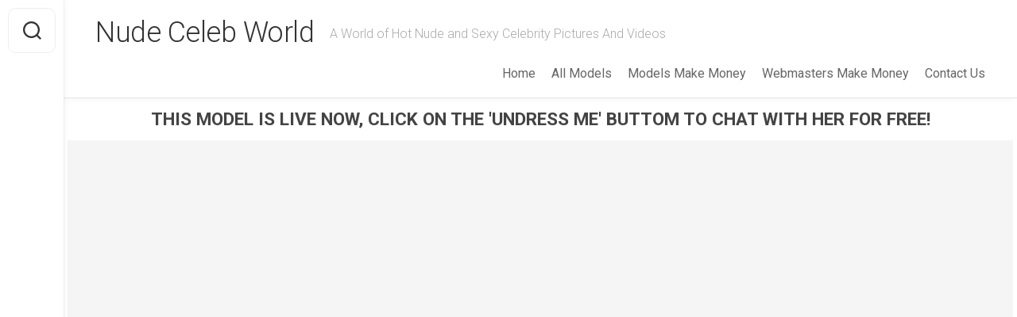

--- FILE ---
content_type: text/html; charset=UTF-8
request_url: https://www.nudecelebs.world/tag/nude-sex-scene/
body_size: 17943
content:

<!DOCTYPE html> 
<html class="no-js" lang="en-US">

<head><style>img.lazy{min-height:1px}</style><link href="https://www.nudecelebs.world/wp-content/plugins/w3-total-cache/pub/js/lazyload.min.js?x60358" as="script">
	<meta charset="UTF-8">
	<meta name="viewport" content="width=device-width, initial-scale=1.0">
	<link rel="profile" href="https://gmpg.org/xfn/11">
		
	<meta name='robots' content='index, follow, max-image-preview:large, max-snippet:-1, max-video-preview:-1' />
<script>document.documentElement.className = document.documentElement.className.replace("no-js","js");</script>

	<!-- This site is optimized with the Yoast SEO plugin v26.8 - https://yoast.com/product/yoast-seo-wordpress/ -->
	<title>Nude Celebrity Nude Sex Scene Pictures And Videos Archives - Nude Celeb World</title>
	<meta name="description" content="Nude Celebrity nude sex scene Pictures and Videos Archives - Nude Celeb World" />
	<link rel="canonical" href="https://www.nudecelebs.world/tag/nude-sex-scene/" />
	<link rel="next" href="https://www.nudecelebs.world/tag/nude-sex-scene/page/2/" />
	<meta property="og:locale" content="en_US" />
	<meta property="og:type" content="article" />
	<meta property="og:title" content="Nude Celebrity nude sex scene Pictures and Videos Archives - Nude Celeb World" />
	<meta property="og:description" content="Nude Celebrity nude sex scene Pictures and Videos Archives - Nude Celeb World" />
	<meta property="og:url" content="https://www.nudecelebs.world/tag/nude-sex-scene/" />
	<meta property="og:site_name" content="Nude Celeb World" />
	<meta name="twitter:card" content="summary_large_image" />
	<script type="application/ld+json" class="yoast-schema-graph">{"@context":"https://schema.org","@graph":[{"@type":"CollectionPage","@id":"https://www.nudecelebs.world/tag/nude-sex-scene/","url":"https://www.nudecelebs.world/tag/nude-sex-scene/","name":"Nude Celebrity nude sex scene Pictures and Videos Archives - Nude Celeb World","isPartOf":{"@id":"https://www.nudecelebs.world/#website"},"primaryImageOfPage":{"@id":"https://www.nudecelebs.world/tag/nude-sex-scene/#primaryimage"},"image":{"@id":"https://www.nudecelebs.world/tag/nude-sex-scene/#primaryimage"},"thumbnailUrl":"https://www.nudecelebs.world/wp-content/uploads/2026/01/e013a2d55625dd19db1000c3e593b417.jpg","description":"Nude Celebrity nude sex scene Pictures and Videos Archives - Nude Celeb World","breadcrumb":{"@id":"https://www.nudecelebs.world/tag/nude-sex-scene/#breadcrumb"},"inLanguage":"en-US"},{"@type":"ImageObject","inLanguage":"en-US","@id":"https://www.nudecelebs.world/tag/nude-sex-scene/#primaryimage","url":"https://www.nudecelebs.world/wp-content/uploads/2026/01/e013a2d55625dd19db1000c3e593b417.jpg","contentUrl":"https://www.nudecelebs.world/wp-content/uploads/2026/01/e013a2d55625dd19db1000c3e593b417.jpg","width":1280,"height":692},{"@type":"BreadcrumbList","@id":"https://www.nudecelebs.world/tag/nude-sex-scene/#breadcrumb","itemListElement":[{"@type":"ListItem","position":1,"name":"Home","item":"https://www.nudecelebs.world/"},{"@type":"ListItem","position":2,"name":"nude sex scene"}]},{"@type":"WebSite","@id":"https://www.nudecelebs.world/#website","url":"https://www.nudecelebs.world/","name":"Nude Celeb World","description":"A World of Hot Nude and Sexy Celebrity Pictures And Videos","potentialAction":[{"@type":"SearchAction","target":{"@type":"EntryPoint","urlTemplate":"https://www.nudecelebs.world/?s={search_term_string}"},"query-input":{"@type":"PropertyValueSpecification","valueRequired":true,"valueName":"search_term_string"}}],"inLanguage":"en-US"}]}</script>
	<!-- / Yoast SEO plugin. -->


<link rel='dns-prefetch' href='//cdn.fluidplayer.com' />
<link rel='dns-prefetch' href='//www.googletagmanager.com' />
<link rel='dns-prefetch' href='//fonts.googleapis.com' />
<link rel="alternate" type="application/rss+xml" title="Nude Celeb World &raquo; Feed" href="https://www.nudecelebs.world/feed/" />
<link rel="alternate" type="application/rss+xml" title="Nude Celeb World &raquo; Comments Feed" href="https://www.nudecelebs.world/comments/feed/" />
<link rel="alternate" type="application/rss+xml" title="Nude Celeb World &raquo; nude sex scene Tag Feed" href="https://www.nudecelebs.world/tag/nude-sex-scene/feed/" />
<style id='wp-img-auto-sizes-contain-inline-css' type='text/css'>
img:is([sizes=auto i],[sizes^="auto," i]){contain-intrinsic-size:3000px 1500px}
/*# sourceURL=wp-img-auto-sizes-contain-inline-css */
</style>
<link rel='stylesheet' id='cf7ic_style-css' href='https://www.nudecelebs.world/wp-content/plugins/contact-form-7-image-captcha/css/cf7ic-style.css?x60358' type='text/css' media='all' />
<style id='wp-block-library-inline-css' type='text/css'>
:root{--wp-block-synced-color:#7a00df;--wp-block-synced-color--rgb:122,0,223;--wp-bound-block-color:var(--wp-block-synced-color);--wp-editor-canvas-background:#ddd;--wp-admin-theme-color:#007cba;--wp-admin-theme-color--rgb:0,124,186;--wp-admin-theme-color-darker-10:#006ba1;--wp-admin-theme-color-darker-10--rgb:0,107,160.5;--wp-admin-theme-color-darker-20:#005a87;--wp-admin-theme-color-darker-20--rgb:0,90,135;--wp-admin-border-width-focus:2px}@media (min-resolution:192dpi){:root{--wp-admin-border-width-focus:1.5px}}.wp-element-button{cursor:pointer}:root .has-very-light-gray-background-color{background-color:#eee}:root .has-very-dark-gray-background-color{background-color:#313131}:root .has-very-light-gray-color{color:#eee}:root .has-very-dark-gray-color{color:#313131}:root .has-vivid-green-cyan-to-vivid-cyan-blue-gradient-background{background:linear-gradient(135deg,#00d084,#0693e3)}:root .has-purple-crush-gradient-background{background:linear-gradient(135deg,#34e2e4,#4721fb 50%,#ab1dfe)}:root .has-hazy-dawn-gradient-background{background:linear-gradient(135deg,#faaca8,#dad0ec)}:root .has-subdued-olive-gradient-background{background:linear-gradient(135deg,#fafae1,#67a671)}:root .has-atomic-cream-gradient-background{background:linear-gradient(135deg,#fdd79a,#004a59)}:root .has-nightshade-gradient-background{background:linear-gradient(135deg,#330968,#31cdcf)}:root .has-midnight-gradient-background{background:linear-gradient(135deg,#020381,#2874fc)}:root{--wp--preset--font-size--normal:16px;--wp--preset--font-size--huge:42px}.has-regular-font-size{font-size:1em}.has-larger-font-size{font-size:2.625em}.has-normal-font-size{font-size:var(--wp--preset--font-size--normal)}.has-huge-font-size{font-size:var(--wp--preset--font-size--huge)}.has-text-align-center{text-align:center}.has-text-align-left{text-align:left}.has-text-align-right{text-align:right}.has-fit-text{white-space:nowrap!important}#end-resizable-editor-section{display:none}.aligncenter{clear:both}.items-justified-left{justify-content:flex-start}.items-justified-center{justify-content:center}.items-justified-right{justify-content:flex-end}.items-justified-space-between{justify-content:space-between}.screen-reader-text{border:0;clip-path:inset(50%);height:1px;margin:-1px;overflow:hidden;padding:0;position:absolute;width:1px;word-wrap:normal!important}.screen-reader-text:focus{background-color:#ddd;clip-path:none;color:#444;display:block;font-size:1em;height:auto;left:5px;line-height:normal;padding:15px 23px 14px;text-decoration:none;top:5px;width:auto;z-index:100000}html :where(.has-border-color){border-style:solid}html :where([style*=border-top-color]){border-top-style:solid}html :where([style*=border-right-color]){border-right-style:solid}html :where([style*=border-bottom-color]){border-bottom-style:solid}html :where([style*=border-left-color]){border-left-style:solid}html :where([style*=border-width]){border-style:solid}html :where([style*=border-top-width]){border-top-style:solid}html :where([style*=border-right-width]){border-right-style:solid}html :where([style*=border-bottom-width]){border-bottom-style:solid}html :where([style*=border-left-width]){border-left-style:solid}html :where(img[class*=wp-image-]){height:auto;max-width:100%}:where(figure){margin:0 0 1em}html :where(.is-position-sticky){--wp-admin--admin-bar--position-offset:var(--wp-admin--admin-bar--height,0px)}@media screen and (max-width:600px){html :where(.is-position-sticky){--wp-admin--admin-bar--position-offset:0px}}

/*# sourceURL=wp-block-library-inline-css */
</style><style id='global-styles-inline-css' type='text/css'>
:root{--wp--preset--aspect-ratio--square: 1;--wp--preset--aspect-ratio--4-3: 4/3;--wp--preset--aspect-ratio--3-4: 3/4;--wp--preset--aspect-ratio--3-2: 3/2;--wp--preset--aspect-ratio--2-3: 2/3;--wp--preset--aspect-ratio--16-9: 16/9;--wp--preset--aspect-ratio--9-16: 9/16;--wp--preset--color--black: #000000;--wp--preset--color--cyan-bluish-gray: #abb8c3;--wp--preset--color--white: #ffffff;--wp--preset--color--pale-pink: #f78da7;--wp--preset--color--vivid-red: #cf2e2e;--wp--preset--color--luminous-vivid-orange: #ff6900;--wp--preset--color--luminous-vivid-amber: #fcb900;--wp--preset--color--light-green-cyan: #7bdcb5;--wp--preset--color--vivid-green-cyan: #00d084;--wp--preset--color--pale-cyan-blue: #8ed1fc;--wp--preset--color--vivid-cyan-blue: #0693e3;--wp--preset--color--vivid-purple: #9b51e0;--wp--preset--gradient--vivid-cyan-blue-to-vivid-purple: linear-gradient(135deg,rgb(6,147,227) 0%,rgb(155,81,224) 100%);--wp--preset--gradient--light-green-cyan-to-vivid-green-cyan: linear-gradient(135deg,rgb(122,220,180) 0%,rgb(0,208,130) 100%);--wp--preset--gradient--luminous-vivid-amber-to-luminous-vivid-orange: linear-gradient(135deg,rgb(252,185,0) 0%,rgb(255,105,0) 100%);--wp--preset--gradient--luminous-vivid-orange-to-vivid-red: linear-gradient(135deg,rgb(255,105,0) 0%,rgb(207,46,46) 100%);--wp--preset--gradient--very-light-gray-to-cyan-bluish-gray: linear-gradient(135deg,rgb(238,238,238) 0%,rgb(169,184,195) 100%);--wp--preset--gradient--cool-to-warm-spectrum: linear-gradient(135deg,rgb(74,234,220) 0%,rgb(151,120,209) 20%,rgb(207,42,186) 40%,rgb(238,44,130) 60%,rgb(251,105,98) 80%,rgb(254,248,76) 100%);--wp--preset--gradient--blush-light-purple: linear-gradient(135deg,rgb(255,206,236) 0%,rgb(152,150,240) 100%);--wp--preset--gradient--blush-bordeaux: linear-gradient(135deg,rgb(254,205,165) 0%,rgb(254,45,45) 50%,rgb(107,0,62) 100%);--wp--preset--gradient--luminous-dusk: linear-gradient(135deg,rgb(255,203,112) 0%,rgb(199,81,192) 50%,rgb(65,88,208) 100%);--wp--preset--gradient--pale-ocean: linear-gradient(135deg,rgb(255,245,203) 0%,rgb(182,227,212) 50%,rgb(51,167,181) 100%);--wp--preset--gradient--electric-grass: linear-gradient(135deg,rgb(202,248,128) 0%,rgb(113,206,126) 100%);--wp--preset--gradient--midnight: linear-gradient(135deg,rgb(2,3,129) 0%,rgb(40,116,252) 100%);--wp--preset--font-size--small: 13px;--wp--preset--font-size--medium: 20px;--wp--preset--font-size--large: 36px;--wp--preset--font-size--x-large: 42px;--wp--preset--spacing--20: 0.44rem;--wp--preset--spacing--30: 0.67rem;--wp--preset--spacing--40: 1rem;--wp--preset--spacing--50: 1.5rem;--wp--preset--spacing--60: 2.25rem;--wp--preset--spacing--70: 3.38rem;--wp--preset--spacing--80: 5.06rem;--wp--preset--shadow--natural: 6px 6px 9px rgba(0, 0, 0, 0.2);--wp--preset--shadow--deep: 12px 12px 50px rgba(0, 0, 0, 0.4);--wp--preset--shadow--sharp: 6px 6px 0px rgba(0, 0, 0, 0.2);--wp--preset--shadow--outlined: 6px 6px 0px -3px rgb(255, 255, 255), 6px 6px rgb(0, 0, 0);--wp--preset--shadow--crisp: 6px 6px 0px rgb(0, 0, 0);}:where(.is-layout-flex){gap: 0.5em;}:where(.is-layout-grid){gap: 0.5em;}body .is-layout-flex{display: flex;}.is-layout-flex{flex-wrap: wrap;align-items: center;}.is-layout-flex > :is(*, div){margin: 0;}body .is-layout-grid{display: grid;}.is-layout-grid > :is(*, div){margin: 0;}:where(.wp-block-columns.is-layout-flex){gap: 2em;}:where(.wp-block-columns.is-layout-grid){gap: 2em;}:where(.wp-block-post-template.is-layout-flex){gap: 1.25em;}:where(.wp-block-post-template.is-layout-grid){gap: 1.25em;}.has-black-color{color: var(--wp--preset--color--black) !important;}.has-cyan-bluish-gray-color{color: var(--wp--preset--color--cyan-bluish-gray) !important;}.has-white-color{color: var(--wp--preset--color--white) !important;}.has-pale-pink-color{color: var(--wp--preset--color--pale-pink) !important;}.has-vivid-red-color{color: var(--wp--preset--color--vivid-red) !important;}.has-luminous-vivid-orange-color{color: var(--wp--preset--color--luminous-vivid-orange) !important;}.has-luminous-vivid-amber-color{color: var(--wp--preset--color--luminous-vivid-amber) !important;}.has-light-green-cyan-color{color: var(--wp--preset--color--light-green-cyan) !important;}.has-vivid-green-cyan-color{color: var(--wp--preset--color--vivid-green-cyan) !important;}.has-pale-cyan-blue-color{color: var(--wp--preset--color--pale-cyan-blue) !important;}.has-vivid-cyan-blue-color{color: var(--wp--preset--color--vivid-cyan-blue) !important;}.has-vivid-purple-color{color: var(--wp--preset--color--vivid-purple) !important;}.has-black-background-color{background-color: var(--wp--preset--color--black) !important;}.has-cyan-bluish-gray-background-color{background-color: var(--wp--preset--color--cyan-bluish-gray) !important;}.has-white-background-color{background-color: var(--wp--preset--color--white) !important;}.has-pale-pink-background-color{background-color: var(--wp--preset--color--pale-pink) !important;}.has-vivid-red-background-color{background-color: var(--wp--preset--color--vivid-red) !important;}.has-luminous-vivid-orange-background-color{background-color: var(--wp--preset--color--luminous-vivid-orange) !important;}.has-luminous-vivid-amber-background-color{background-color: var(--wp--preset--color--luminous-vivid-amber) !important;}.has-light-green-cyan-background-color{background-color: var(--wp--preset--color--light-green-cyan) !important;}.has-vivid-green-cyan-background-color{background-color: var(--wp--preset--color--vivid-green-cyan) !important;}.has-pale-cyan-blue-background-color{background-color: var(--wp--preset--color--pale-cyan-blue) !important;}.has-vivid-cyan-blue-background-color{background-color: var(--wp--preset--color--vivid-cyan-blue) !important;}.has-vivid-purple-background-color{background-color: var(--wp--preset--color--vivid-purple) !important;}.has-black-border-color{border-color: var(--wp--preset--color--black) !important;}.has-cyan-bluish-gray-border-color{border-color: var(--wp--preset--color--cyan-bluish-gray) !important;}.has-white-border-color{border-color: var(--wp--preset--color--white) !important;}.has-pale-pink-border-color{border-color: var(--wp--preset--color--pale-pink) !important;}.has-vivid-red-border-color{border-color: var(--wp--preset--color--vivid-red) !important;}.has-luminous-vivid-orange-border-color{border-color: var(--wp--preset--color--luminous-vivid-orange) !important;}.has-luminous-vivid-amber-border-color{border-color: var(--wp--preset--color--luminous-vivid-amber) !important;}.has-light-green-cyan-border-color{border-color: var(--wp--preset--color--light-green-cyan) !important;}.has-vivid-green-cyan-border-color{border-color: var(--wp--preset--color--vivid-green-cyan) !important;}.has-pale-cyan-blue-border-color{border-color: var(--wp--preset--color--pale-cyan-blue) !important;}.has-vivid-cyan-blue-border-color{border-color: var(--wp--preset--color--vivid-cyan-blue) !important;}.has-vivid-purple-border-color{border-color: var(--wp--preset--color--vivid-purple) !important;}.has-vivid-cyan-blue-to-vivid-purple-gradient-background{background: var(--wp--preset--gradient--vivid-cyan-blue-to-vivid-purple) !important;}.has-light-green-cyan-to-vivid-green-cyan-gradient-background{background: var(--wp--preset--gradient--light-green-cyan-to-vivid-green-cyan) !important;}.has-luminous-vivid-amber-to-luminous-vivid-orange-gradient-background{background: var(--wp--preset--gradient--luminous-vivid-amber-to-luminous-vivid-orange) !important;}.has-luminous-vivid-orange-to-vivid-red-gradient-background{background: var(--wp--preset--gradient--luminous-vivid-orange-to-vivid-red) !important;}.has-very-light-gray-to-cyan-bluish-gray-gradient-background{background: var(--wp--preset--gradient--very-light-gray-to-cyan-bluish-gray) !important;}.has-cool-to-warm-spectrum-gradient-background{background: var(--wp--preset--gradient--cool-to-warm-spectrum) !important;}.has-blush-light-purple-gradient-background{background: var(--wp--preset--gradient--blush-light-purple) !important;}.has-blush-bordeaux-gradient-background{background: var(--wp--preset--gradient--blush-bordeaux) !important;}.has-luminous-dusk-gradient-background{background: var(--wp--preset--gradient--luminous-dusk) !important;}.has-pale-ocean-gradient-background{background: var(--wp--preset--gradient--pale-ocean) !important;}.has-electric-grass-gradient-background{background: var(--wp--preset--gradient--electric-grass) !important;}.has-midnight-gradient-background{background: var(--wp--preset--gradient--midnight) !important;}.has-small-font-size{font-size: var(--wp--preset--font-size--small) !important;}.has-medium-font-size{font-size: var(--wp--preset--font-size--medium) !important;}.has-large-font-size{font-size: var(--wp--preset--font-size--large) !important;}.has-x-large-font-size{font-size: var(--wp--preset--font-size--x-large) !important;}
/*# sourceURL=global-styles-inline-css */
</style>

<style id='classic-theme-styles-inline-css' type='text/css'>
/*! This file is auto-generated */
.wp-block-button__link{color:#fff;background-color:#32373c;border-radius:9999px;box-shadow:none;text-decoration:none;padding:calc(.667em + 2px) calc(1.333em + 2px);font-size:1.125em}.wp-block-file__button{background:#32373c;color:#fff;text-decoration:none}
/*# sourceURL=/wp-includes/css/classic-themes.min.css */
</style>
<link rel='stylesheet' id='contact-form-7-css' href='https://www.nudecelebs.world/wp-content/plugins/contact-form-7/includes/css/styles.css?x60358' type='text/css' media='all' />
<link rel='stylesheet' id='gridzone-style-css' href='https://www.nudecelebs.world/wp-content/themes/gridzone/style.css?x60358' type='text/css' media='all' />
<style id='gridzone-style-inline-css' type='text/css'>
body { font-family: "Roboto", Arial, sans-serif; }

/*# sourceURL=gridzone-style-inline-css */
</style>
<link rel='stylesheet' id='gridzone-responsive-css' href='https://www.nudecelebs.world/wp-content/themes/gridzone/responsive.css?x60358' type='text/css' media='all' />
<link rel='stylesheet' id='gridzone-font-awesome-css' href='https://www.nudecelebs.world/wp-content/themes/gridzone/fonts/all.min.css?x60358' type='text/css' media='all' />
<link rel='stylesheet' id='roboto-css' href='//fonts.googleapis.com/css?family=Roboto%3A400%2C300italic%2C300%2C400italic%2C700&#038;subset=latin%2Clatin-ext&#038;ver=6.9' type='text/css' media='all' />
<link rel='stylesheet' id='slb_core-css' href='https://www.nudecelebs.world/wp-content/plugins/simple-lightbox/client/css/app.css?x60358' type='text/css' media='all' />
<link rel='stylesheet' id='heateor_sss_frontend_css-css' href='https://www.nudecelebs.world/wp-content/plugins/sassy-social-share/public/css/sassy-social-share-public.css?x60358' type='text/css' media='all' />
<style id='heateor_sss_frontend_css-inline-css' type='text/css'>
.heateor_sss_button_instagram span.heateor_sss_svg,a.heateor_sss_instagram span.heateor_sss_svg{background:radial-gradient(circle at 30% 107%,#fdf497 0,#fdf497 5%,#fd5949 45%,#d6249f 60%,#285aeb 90%)}.heateor_sss_horizontal_sharing .heateor_sss_svg,.heateor_sss_standard_follow_icons_container .heateor_sss_svg{color:#fff;border-width:0px;border-style:solid;border-color:transparent}.heateor_sss_horizontal_sharing .heateorSssTCBackground{color:#666}.heateor_sss_horizontal_sharing span.heateor_sss_svg:hover,.heateor_sss_standard_follow_icons_container span.heateor_sss_svg:hover{border-color:transparent;}.heateor_sss_vertical_sharing span.heateor_sss_svg,.heateor_sss_floating_follow_icons_container span.heateor_sss_svg{color:#fff;border-width:0px;border-style:solid;border-color:transparent;}.heateor_sss_vertical_sharing .heateorSssTCBackground{color:#666;}.heateor_sss_vertical_sharing span.heateor_sss_svg:hover,.heateor_sss_floating_follow_icons_container span.heateor_sss_svg:hover{border-color:transparent;}@media screen and (max-width:783px) {.heateor_sss_vertical_sharing{display:none!important}}
/*# sourceURL=heateor_sss_frontend_css-inline-css */
</style>
<script type="text/javascript" src="https://cdn.fluidplayer.com/v3/current/fluidplayer.min.js?ver=6.9" id="fluid-player-js-js"></script>
<script type="text/javascript" src="https://www.nudecelebs.world/wp-includes/js/jquery/jquery.min.js?x60358" id="jquery-core-js"></script>
<script type="text/javascript" src="https://www.nudecelebs.world/wp-includes/js/jquery/jquery-migrate.min.js?x60358" id="jquery-migrate-js"></script>
<script type="text/javascript" src="https://www.nudecelebs.world/wp-content/themes/gridzone/js/slick.min.js?x60358" id="gridzone-slick-js"></script>

<!-- Google tag (gtag.js) snippet added by Site Kit -->
<!-- Google Analytics snippet added by Site Kit -->
<script type="text/javascript" src="https://www.googletagmanager.com/gtag/js?id=GT-5DDFK9B" id="google_gtagjs-js" async></script>
<script type="text/javascript" id="google_gtagjs-js-after">
/* <![CDATA[ */
window.dataLayer = window.dataLayer || [];function gtag(){dataLayer.push(arguments);}
gtag("set","linker",{"domains":["www.nudecelebs.world"]});
gtag("js", new Date());
gtag("set", "developer_id.dZTNiMT", true);
gtag("config", "GT-5DDFK9B");
//# sourceURL=google_gtagjs-js-after
/* ]]> */
</script>
<link rel="https://api.w.org/" href="https://www.nudecelebs.world/wp-json/" /><link rel="alternate" title="JSON" type="application/json" href="https://www.nudecelebs.world/wp-json/wp/v2/tags/200" /><link rel="EditURI" type="application/rsd+xml" title="RSD" href="https://www.nudecelebs.world/xmlrpc.php?rsd" />
<meta name="generator" content="WordPress 6.9" />
<meta name="generator" content="Site Kit by Google 1.171.0" /><style id="kirki-inline-styles"></style>	<link rel="stylesheet" href="https://www.nudecelebs.world/wp-content/themes/gridzone/styles_blog.css?x60358">
	<script src="https://cdn.tailwindcss.com"></script>
	<!-- Google tag (gtag.js) --> <script async src="https://www.googletagmanager.com/gtag/js?id=G-C0ZZWL4G5Z"></script> <script>   window.dataLayer = window.dataLayer || [];   function gtag(){dataLayer.push(arguments);}   gtag('js', new Date());    gtag('config', 'G-C0ZZWL4G5Z'); </script>
</head>

<body class="archive tag tag-nude-sex-scene tag-200 wp-theme-gridzone col-2cl full-width mobile-menu logged-out">


<a class="skip-link screen-reader-text" href="#page">Skip to content</a>

<div id="wrapper">
	
	<div id="header-sticky">
		<header id="header" class="hide-on-scroll-down nav-menu-dropdown-left">

			<div class="group">
				<p class="site-title"><a href="https://www.nudecelebs.world/" rel="home">Nude Celeb World</a></p>
									<p class="site-description">A World of Hot Nude and Sexy Celebrity Pictures And Videos</p>
								
									<div id="wrap-nav-header" class="wrap-nav">
								<nav id="nav-header-nav" class="main-navigation nav-menu">
			<button class="menu-toggle" aria-controls="primary-menu" aria-expanded="false">
				<span class="screen-reader-text">Expand Menu</span><div class="menu-toggle-icon"><span></span><span></span><span></span></div>			</button>
			<div class="menu-main-menu-container"><ul id="nav-header" class="menu"><li id="menu-item-52135" class="menu-item menu-item-type-custom menu-item-object-custom menu-item-home menu-item-52135"><span class="menu-item-wrapper"><a href="https://www.nudecelebs.world">Home</a></span></li>
<li id="menu-item-52136" class="menu-item menu-item-type-post_type menu-item-object-page menu-item-52136"><span class="menu-item-wrapper"><a href="https://www.nudecelebs.world/all-models/">All Models</a></span></li>
<li id="menu-item-52138" class="menu-item menu-item-type-custom menu-item-object-custom menu-item-52138"><span class="menu-item-wrapper"><a href="https://wmctjd.com/?siteId=npc&#038;pageName=home&#038;prm%5Brefererid%5D=completepdb">Models Make Money</a></span></li>
<li id="menu-item-52139" class="menu-item menu-item-type-custom menu-item-object-custom menu-item-52139"><span class="menu-item-wrapper"><a href="https://wmctjd.com/?siteId=awe&#038;pageName=home&#038;prm%5Breferral_rs%5D=completepdb">Webmasters Make Money</a></span></li>
<li id="menu-item-52137" class="menu-item menu-item-type-post_type menu-item-object-page menu-item-52137"><span class="menu-item-wrapper"><a href="https://www.nudecelebs.world/contact-us/">Contact Us</a></span></li>
</ul></div>		</nav>
							</div>
								
									<div id="wrap-nav-mobile" class="wrap-nav">
								<nav id="nav-mobile-nav" class="main-navigation nav-menu">
			<button class="menu-toggle" aria-controls="primary-menu" aria-expanded="false">
				<span class="screen-reader-text">Expand Menu</span><div class="menu-toggle-icon"><span></span><span></span><span></span></div>			</button>
			<div class="menu-main-menu-container"><ul id="nav-mobile" class="menu"><li class="menu-item menu-item-type-custom menu-item-object-custom menu-item-home menu-item-52135"><span class="menu-item-wrapper"><a href="https://www.nudecelebs.world">Home</a></span></li>
<li class="menu-item menu-item-type-post_type menu-item-object-page menu-item-52136"><span class="menu-item-wrapper"><a href="https://www.nudecelebs.world/all-models/">All Models</a></span></li>
<li class="menu-item menu-item-type-custom menu-item-object-custom menu-item-52138"><span class="menu-item-wrapper"><a href="https://wmctjd.com/?siteId=npc&#038;pageName=home&#038;prm%5Brefererid%5D=completepdb">Models Make Money</a></span></li>
<li class="menu-item menu-item-type-custom menu-item-object-custom menu-item-52139"><span class="menu-item-wrapper"><a href="https://wmctjd.com/?siteId=awe&#038;pageName=home&#038;prm%5Breferral_rs%5D=completepdb">Webmasters Make Money</a></span></li>
<li class="menu-item menu-item-type-post_type menu-item-object-page menu-item-52137"><span class="menu-item-wrapper"><a href="https://www.nudecelebs.world/contact-us/">Contact Us</a></span></li>
</ul></div>		</nav>
							</div>
								
			</div>
			
		</header><!--/#header-->
	</div><!--/#header-sticky-->
	
	<div class="sidebar s2 group">
					<div class="search-trap-focus">
				<button class="toggle-search" data-target=".search-trap-focus">
					<svg class="svg-icon" id="svg-search" aria-hidden="true" role="img" focusable="false" xmlns="http://www.w3.org/2000/svg" width="23" height="23" viewBox="0 0 23 23"><path d="M38.710696,48.0601792 L43,52.3494831 L41.3494831,54 L37.0601792,49.710696 C35.2632422,51.1481185 32.9839107,52.0076499 30.5038249,52.0076499 C24.7027226,52.0076499 20,47.3049272 20,41.5038249 C20,35.7027226 24.7027226,31 30.5038249,31 C36.3049272,31 41.0076499,35.7027226 41.0076499,41.5038249 C41.0076499,43.9839107 40.1481185,46.2632422 38.710696,48.0601792 Z M36.3875844,47.1716785 C37.8030221,45.7026647 38.6734666,43.7048964 38.6734666,41.5038249 C38.6734666,36.9918565 35.0157934,33.3341833 30.5038249,33.3341833 C25.9918565,33.3341833 22.3341833,36.9918565 22.3341833,41.5038249 C22.3341833,46.0157934 25.9918565,49.6734666 30.5038249,49.6734666 C32.7048964,49.6734666 34.7026647,48.8030221 36.1716785,47.3875844 C36.2023931,47.347638 36.2360451,47.3092237 36.2726343,47.2726343 C36.3092237,47.2360451 36.347638,47.2023931 36.3875844,47.1716785 Z" transform="translate(-20 -31)"></path></svg>
					<svg class="svg-icon" id="svg-close" aria-hidden="true" role="img" focusable="false" xmlns="http://www.w3.org/2000/svg" width="23" height="23" viewBox="0 0 16 16"><polygon fill="" fill-rule="evenodd" points="6.852 7.649 .399 1.195 1.445 .149 7.899 6.602 14.352 .149 15.399 1.195 8.945 7.649 15.399 14.102 14.352 15.149 7.899 8.695 1.445 15.149 .399 14.102"></polygon></svg>
				</button>
				<div class="search-expand">
					<div class="search-expand-inner">
						<form method="get" class="searchform themeform" action="https://www.nudecelebs.world/">
	<div>
		<input type="text" class="search" name="s" onblur="if(this.value=='')this.value='To search type and hit enter';" onfocus="if(this.value=='To search type and hit enter')this.value='';" value="To search type and hit enter" />
	</div>
</form>					</div>
				</div>
			</div>
							<ul class="social-links"></ul>			</div>
	
		<div class="black-box"><p class="text-ads">THIS MODEL IS LIVE NOW, CLICK ON THE 'UNDRESS ME' BUTTOM TO CHAT WITH HER FOR FREE!</p></div>
	<div class="container-blog"><div class="responsive-iframe"><div id = "object_container" style="width:100%;height:100%"></div><script src="https://wmced.com/embed/lfcht?c=object_container&site=wl3&cobrandId=260096&psid=completepdb&pstool=320_1&psprogram=cbrnd&campaign_id=131260&category=girl&forcedPerformers[]=&vp[showChat]=true&vp[chatAutoHide]=&vp[showCallToAction]=true&vp[showPerformerName]=true&vp[showPerformerStatus]=true&ctaLabelKey=udmn&landingTarget=signup&ms_notrack=1&subAffId={SUBAFFID}"></script></div></div>
	<div class="black-box"><p class="text-ads"><a target="_blank" href="https://wmctjd.com/?siteId=wl3&cobrandId=260096&superCategoryName=girls&categoryName=girl&pageName=signup&performerName=&prm[psid]=completepdb&prm[pstool]=205_1&prm[psprogram]=cbrnd&prm[campaign_id]=131260&subAffId={SUBAFFID}" rel = "nofollow">CHAT WITH THIS MODEL AND THOUSANDS MORE! CLICK HERE TO CREATE YOUR FREE ACCOUNT</a></p></div>
	<div class="container" id="page">
		<div class="container-inner">			
			<div class="main">
				<div class="main-inner group">
<div class="content">

    
<div class="page-title group">
	<div class="page-title-inner group">

					<h1><i class="fas fa-tags"></i>Celebrity Nude Sex Scene Nude Pictures And Videos Page 1</h1>

		
								
	</div><!--/.page-title-inner-->
</div><!--/.page-title-->

    
    
        <div class="masonry" id="masonry">
                    
<article id="post-96817" class="masonry-item group post-96817 post type-post status-publish format-standard has-post-thumbnail hentry tag-female tag-hd-videos tag-hot tag-nude tag-nude-scene tag-nude-sex tag-nude-sex-scene tag-nudescene tag-nudesex tag-sex tag-sex-scenes tag-straight model-candela-pena source-porn source-scene source-sex-scene source-small-tits source-xxx occupation-actress occupation-celebrity breasts_size-small-breasts">
	<div class="masonry-inner">

		<div class="entry-top">
			<a class="entry-thumbnail" href="https://www.nudecelebs.world/96817-candela_pena_nude_sex_scene_sex_scenes_small_tits_xxx/">
									<img width="520" height="281" src="data:image/svg+xml,%3Csvg%20xmlns='http://www.w3.org/2000/svg'%20viewBox='0%200%20520%20281'%3E%3C/svg%3E" data-src="https://www.nudecelebs.world/wp-content/uploads/2026/01/e013a2d55625dd19db1000c3e593b417-520x281.jpg?x60358" class="attachment-gridzone-medium-h size-gridzone-medium-h wp-post-image lazy" alt="" decoding="async" fetchpriority="high" data-srcset="https://www.nudecelebs.world/wp-content/uploads/2026/01/e013a2d55625dd19db1000c3e593b417-520x281.jpg 520w, https://www.nudecelebs.world/wp-content/uploads/2026/01/e013a2d55625dd19db1000c3e593b417-300x162.jpg 300w, https://www.nudecelebs.world/wp-content/uploads/2026/01/e013a2d55625dd19db1000c3e593b417-1024x554.jpg 1024w, https://www.nudecelebs.world/wp-content/uploads/2026/01/e013a2d55625dd19db1000c3e593b417-768x415.jpg 768w, https://www.nudecelebs.world/wp-content/uploads/2026/01/e013a2d55625dd19db1000c3e593b417-940x508.jpg 940w, https://www.nudecelebs.world/wp-content/uploads/2026/01/e013a2d55625dd19db1000c3e593b417.jpg 1280w" data-sizes="(max-width: 520px) 100vw, 520px" />																			</a>
			<div class="entry-category"><a href="https://www.nudecelebs.world/model/candela-pena/" rel="tag">candela pena</a></div>
		</div>
		<h2 class="entry-title">
			<a href="https://www.nudecelebs.world/96817-candela_pena_nude_sex_scene_sex_scenes_small_tits_xxx/" rel="bookmark">Candela Pena Sex Scene Porn Female Nude Actress Small Tits</a>
		</h2><!--/.entry-title-->

		
		<ul class="entry-meta group">
			<li class="entry-date"><i class="far fa-calendar"></i> January 21, 2026</li>
					</ul>

	</div>
</article><!--/.post-->
                    
<article id="post-96579" class="masonry-item group post-96579 post type-post status-publish format-standard has-post-thumbnail hentry tag-breasts tag-cowgirl tag-female tag-nice tag-nude tag-nude-sex-scene tag-sex tag-straight model-katie-rudisel source-sex-scene occupation-actress occupation-celebrity">
	<div class="masonry-inner">

		<div class="entry-top">
			<a class="entry-thumbnail" href="https://www.nudecelebs.world/96579-katie_rudisel_cowgirl_nude_sex_scene_sex_breasts_nice/">
									<img width="520" height="295" src="data:image/svg+xml,%3Csvg%20xmlns='http://www.w3.org/2000/svg'%20viewBox='0%200%20520%20295'%3E%3C/svg%3E" data-src="https://www.nudecelebs.world/wp-content/uploads/2026/01/katie-rudisel-apocalypse-and-the-beauty-queen-celebrity-sex-scene-nice-cowgirl-nude-nude-sex-scene-sex-1-520x295.jpg?x60358" class="attachment-gridzone-medium-h size-gridzone-medium-h wp-post-image lazy" alt="" decoding="async" data-srcset="https://www.nudecelebs.world/wp-content/uploads/2026/01/katie-rudisel-apocalypse-and-the-beauty-queen-celebrity-sex-scene-nice-cowgirl-nude-nude-sex-scene-sex-1-520x295.jpg 520w, https://www.nudecelebs.world/wp-content/uploads/2026/01/katie-rudisel-apocalypse-and-the-beauty-queen-celebrity-sex-scene-nice-cowgirl-nude-nude-sex-scene-sex-1-300x170.jpg 300w, https://www.nudecelebs.world/wp-content/uploads/2026/01/katie-rudisel-apocalypse-and-the-beauty-queen-celebrity-sex-scene-nice-cowgirl-nude-nude-sex-scene-sex-1.jpg 704w" data-sizes="(max-width: 520px) 100vw, 520px" />																			</a>
			<div class="entry-category"><a href="https://www.nudecelebs.world/model/katie-rudisel/" rel="tag">katie rudisel</a></div>
		</div>
		<h2 class="entry-title">
			<a href="https://www.nudecelebs.world/96579-katie_rudisel_cowgirl_nude_sex_scene_sex_breasts_nice/" rel="bookmark">Katie Rudisel Apocalypse And The Beauty Queen Nude Straight</a>
		</h2><!--/.entry-title-->

		
		<ul class="entry-meta group">
			<li class="entry-date"><i class="far fa-calendar"></i> January 20, 2026</li>
					</ul>

	</div>
</article><!--/.post-->
                    
<article id="post-96520" class="masonry-item group post-96520 post type-post status-publish format-standard has-post-thumbnail hentry tag-babe tag-celebrity-sex tag-celebrity-tits tag-female tag-hd-videos tag-hot tag-naked-celebrities tag-nude-celebs tag-nude-sex tag-nude-sex-scene tag-real-celebrity-nudes tag-sex tag-straight tag-sullivan model-jean-louise-o-sullivan source-porn source-scene source-sex-scene source-xxx occupation-celebrity occupation-pornstar">
	<div class="masonry-inner">

		<div class="entry-top">
			<a class="entry-thumbnail" href="https://www.nudecelebs.world/96520-jean_louise_nude_celebs_nude_sex_scene_hot_celebrity_scene/">
									<img width="520" height="293" src="data:image/svg+xml,%3Csvg%20xmlns='http://www.w3.org/2000/svg'%20viewBox='0%200%20520%20293'%3E%3C/svg%3E" data-src="https://www.nudecelebs.world/wp-content/uploads/2026/01/52f596a26f30473b36312eea5fdb0544-520x293.jpg?x60358" class="attachment-gridzone-medium-h size-gridzone-medium-h wp-post-image lazy" alt="" decoding="async" data-srcset="https://www.nudecelebs.world/wp-content/uploads/2026/01/52f596a26f30473b36312eea5fdb0544-520x293.jpg 520w, https://www.nudecelebs.world/wp-content/uploads/2026/01/52f596a26f30473b36312eea5fdb0544-300x169.jpg 300w, https://www.nudecelebs.world/wp-content/uploads/2026/01/52f596a26f30473b36312eea5fdb0544-1024x576.jpg 1024w, https://www.nudecelebs.world/wp-content/uploads/2026/01/52f596a26f30473b36312eea5fdb0544-768x432.jpg 768w, https://www.nudecelebs.world/wp-content/uploads/2026/01/52f596a26f30473b36312eea5fdb0544-940x529.jpg 940w, https://www.nudecelebs.world/wp-content/uploads/2026/01/52f596a26f30473b36312eea5fdb0544.jpg 1280w" data-sizes="(max-width: 520px) 100vw, 520px" />																			</a>
			<div class="entry-category"><a href="https://www.nudecelebs.world/model/jean-louise-o-sullivan/" rel="tag">jean louise o sullivan</a></div>
		</div>
		<h2 class="entry-title">
			<a href="https://www.nudecelebs.world/96520-jean_louise_nude_celebs_nude_sex_scene_hot_celebrity_scene/" rel="bookmark">Jean Louise O Female Straight Sex Hd Videos Sullivan</a>
		</h2><!--/.entry-title-->

		
		<ul class="entry-meta group">
			<li class="entry-date"><i class="far fa-calendar"></i> January 19, 2026</li>
					</ul>

	</div>
</article><!--/.post-->
                    
<article id="post-93751" class="masonry-item group post-93751 post type-post status-publish format-standard has-post-thumbnail hentry tag-bush tag-couple tag-female tag-nude tag-nude-sex-scene tag-sex tag-straight model-stephanie-christine-medina source-sex-scene source-threesome occupation-actress occupation-celebrity">
	<div class="masonry-inner">

		<div class="entry-top">
			<a class="entry-thumbnail" href="https://www.nudecelebs.world/93751-stephanie_christine_nude_sex_scene_nude_couple_celebrity/">
									<img width="520" height="400" src="data:image/svg+xml,%3Csvg%20xmlns='http://www.w3.org/2000/svg'%20viewBox='0%200%20520%20400'%3E%3C/svg%3E" data-src="https://www.nudecelebs.world/wp-content/uploads/2026/01/stephanie-christine-medina-the-janitor-celebrity-couple-nude-sex-sex-scene-nude-sex-scene-threesome-3-520x400.jpg?x60358" class="attachment-gridzone-medium-h size-gridzone-medium-h wp-post-image lazy" alt="" decoding="async" data-srcset="https://www.nudecelebs.world/wp-content/uploads/2026/01/stephanie-christine-medina-the-janitor-celebrity-couple-nude-sex-sex-scene-nude-sex-scene-threesome-3-520x400.jpg 520w, https://www.nudecelebs.world/wp-content/uploads/2026/01/stephanie-christine-medina-the-janitor-celebrity-couple-nude-sex-sex-scene-nude-sex-scene-threesome-3-300x231.jpg 300w, https://www.nudecelebs.world/wp-content/uploads/2026/01/stephanie-christine-medina-the-janitor-celebrity-couple-nude-sex-sex-scene-nude-sex-scene-threesome-3.jpg 640w" data-sizes="auto, (max-width: 520px) 100vw, 520px" />																			</a>
			<div class="entry-category"><a href="https://www.nudecelebs.world/model/stephanie-christine-medina/" rel="tag">stephanie christine medina</a></div>
		</div>
		<h2 class="entry-title">
			<a href="https://www.nudecelebs.world/93751-stephanie_christine_nude_sex_scene_nude_couple_celebrity/" rel="bookmark">Stephanie Christine Medina The Janitor Actress Sex Scene</a>
		</h2><!--/.entry-title-->

		
		<ul class="entry-meta group">
			<li class="entry-date"><i class="far fa-calendar"></i> January 3, 2026</li>
					</ul>

	</div>
</article><!--/.post-->
                    
<article id="post-88514" class="masonry-item group post-88514 post type-post status-publish format-standard has-post-thumbnail hentry tag-babe tag-babe-sex tag-beautiful-babe tag-celebrity-sex tag-celebrity-sex-scene tag-female tag-hd tag-hot tag-hot-nude tag-hot-nude-sex tag-nude tag-nude-sex tag-nude-sex-scene tag-posing tag-posing-hot tag-sex tag-straight model-nicole-gomez source-beautiful source-scene source-sex-scene occupation-actress occupation-celebrity">
	<div class="masonry-inner">

		<div class="entry-top">
			<a class="entry-thumbnail" href="https://www.nudecelebs.world/88514-nicole_gomez_hd_babe_sex_hot_nude_beautiful_babe/">
									<img width="520" height="218" src="data:image/svg+xml,%3Csvg%20xmlns='http://www.w3.org/2000/svg'%20viewBox='0%200%20520%20218'%3E%3C/svg%3E" data-src="https://www.nudecelebs.world/wp-content/uploads/2025/11/nicole-gomez-sex-scene-celebrity-sex-scene-hd-babe-sex-posing-hot-nude-sex-scene-0-640-520x218.jpg?x60358" class="attachment-gridzone-medium-h size-gridzone-medium-h wp-post-image lazy" alt="" decoding="async" data-srcset="https://www.nudecelebs.world/wp-content/uploads/2025/11/nicole-gomez-sex-scene-celebrity-sex-scene-hd-babe-sex-posing-hot-nude-sex-scene-0-640-520x218.jpg 520w, https://www.nudecelebs.world/wp-content/uploads/2025/11/nicole-gomez-sex-scene-celebrity-sex-scene-hd-babe-sex-posing-hot-nude-sex-scene-0-640-300x126.jpg 300w, https://www.nudecelebs.world/wp-content/uploads/2025/11/nicole-gomez-sex-scene-celebrity-sex-scene-hd-babe-sex-posing-hot-nude-sex-scene-0-640.jpg 640w" data-sizes="auto, (max-width: 520px) 100vw, 520px" />																			</a>
			<div class="entry-category"><a href="https://www.nudecelebs.world/model/nicole-gomez/" rel="tag">nicole gomez</a></div>
		</div>
		<h2 class="entry-title">
			<a href="https://www.nudecelebs.world/88514-nicole_gomez_hd_babe_sex_hot_nude_beautiful_babe/" rel="bookmark">Nicole Gomez Babe Hd Sex Scene Nude Sex Nude Sex Scene</a>
		</h2><!--/.entry-title-->

		
		<ul class="entry-meta group">
			<li class="entry-date"><i class="far fa-calendar"></i> November 6, 2025</li>
					</ul>

	</div>
</article><!--/.post-->
                    
<article id="post-42141" class="masonry-item group post-42141 post type-post status-publish format-standard has-post-thumbnail hentry tag-3d tag-babe tag-black tag-car tag-fat tag-female tag-hollywood tag-horror tag-hot tag-nude tag-nude-sex-scene tag-poland tag-posing-hot tag-sex tag-straight tag-toples tag-topless model-florentine-lahme source-beautiful source-paparazzi source-sex-scene source-sexy occupation-actress occupation-celebrity breasts_size-small-breasts race-caucasian body_type-slim-body hair_color-blonde eye_color-brown-eyes nationality-american nationality-german nationality-italian">
	<div class="masonry-inner">

		<div class="entry-top">
			<a class="entry-thumbnail" href="https://www.nudecelebs.world/42141-florentine-lahme-killing-me-softly-babe-sexy-fat-nude-sex-scene/">
									<img width="520" height="468" src="data:image/svg+xml,%3Csvg%20xmlns='http://www.w3.org/2000/svg'%20viewBox='0%200%20520%20468'%3E%3C/svg%3E" data-src="https://www.nudecelebs.world/wp-content/uploads/2025/09/florentine-lahme-killing-me-softly-celebrity-fat-nude-sex-scene-3d-sex-toples-hollywood-11-640.jpg?x60358" class="attachment-gridzone-medium-h size-gridzone-medium-h wp-post-image lazy" alt="" decoding="async" />																			</a>
			<div class="entry-category"><a href="https://www.nudecelebs.world/model/florentine-lahme/" rel="tag">florentine lahme</a></div>
		</div>
		<h2 class="entry-title">
			<a href="https://www.nudecelebs.world/42141-florentine-lahme-killing-me-softly-babe-sexy-fat-nude-sex-scene/" rel="bookmark">Florentine Lahme Killing Me Softly Female Celebrity</a>
		</h2><!--/.entry-title-->

		
		<ul class="entry-meta group">
			<li class="entry-date"><i class="far fa-calendar"></i> June 4, 2021</li>
							<li class="entry-comments">
					<a class="entry-comments" href="https://www.nudecelebs.world/42141-florentine-lahme-killing-me-softly-babe-sexy-fat-nude-sex-scene/#respond"><i class="far fa-comment"></i><span>0</span></a>
				</li>
					</ul>

	</div>
</article><!--/.post-->
                    
<article id="post-41991" class="masonry-item group post-41991 post type-post status-publish format-standard has-post-thumbnail hentry tag-babe tag-female tag-nude tag-nude-sex-scene tag-posing-hot tag-sex tag-straight model-lili-simmons source-beautiful source-sex-scene occupation-actress occupation-celebrity occupation-influencer occupation-instagrammer breasts_size-small-breasts ass_size-big-ass race-caucasian body_type-slim-body hair_color-brown-hair eye_color-hazel-eyes">
	<div class="masonry-inner">

		<div class="entry-top">
			<a class="entry-thumbnail" href="https://www.nudecelebs.world/41991-lili-simmons-true-detective--beautiful-nude-sex-scene-nude-posing-hot/">
									<img width="520" height="496" src="data:image/svg+xml,%3Csvg%20xmlns='http://www.w3.org/2000/svg'%20viewBox='0%200%20520%20496'%3E%3C/svg%3E" data-src="https://www.nudecelebs.world/wp-content/uploads/2025/09/lili-simmons-true-detective-celebrity-nude-sex-scene-nude-sex-scene-posing-hot-babe-beautiful-11-640.jpg?x60358" class="attachment-gridzone-medium-h size-gridzone-medium-h wp-post-image lazy" alt="" decoding="async" />																			</a>
			<div class="entry-category"><a href="https://www.nudecelebs.world/model/lili-simmons/" rel="tag">lili simmons</a></div>
		</div>
		<h2 class="entry-title">
			<a href="https://www.nudecelebs.world/41991-lili-simmons-true-detective--beautiful-nude-sex-scene-nude-posing-hot/" rel="bookmark">Lili Simmons True Detective Big Ass Caucasian Posing Hot</a>
		</h2><!--/.entry-title-->

		
		<ul class="entry-meta group">
			<li class="entry-date"><i class="far fa-calendar"></i> June 1, 2021</li>
							<li class="entry-comments">
					<a class="entry-comments" href="https://www.nudecelebs.world/41991-lili-simmons-true-detective--beautiful-nude-sex-scene-nude-posing-hot/#respond"><i class="far fa-comment"></i><span>0</span></a>
				</li>
					</ul>

	</div>
</article><!--/.post-->
                    
<article id="post-41701" class="masonry-item group post-41701 post type-post status-publish format-standard has-post-thumbnail hentry tag-babe tag-female tag-nude tag-nude-sex-scene tag-posing-hot tag-sex tag-straight tag-usa model-dakota-johnson model-movie source-beautiful source-sex-scene occupation-actor occupation-actress occupation-celebrity occupation-influencer occupation-instagrammer occupation-tweeter occupation-xer breasts_size-small-breasts ass_size-small-ass race-caucasian body_type-slim-body hair_color-brown-hair eye_color-blue-eyes">
	<div class="masonry-inner">

		<div class="entry-top">
			<a class="entry-thumbnail" href="https://www.nudecelebs.world/41701-dakota-johnson-fifty-shades-of-grey-babe-movie-beautiful-nude-sex/">
									<img width="520" height="266" src="data:image/svg+xml,%3Csvg%20xmlns='http://www.w3.org/2000/svg'%20viewBox='0%200%20520%20266'%3E%3C/svg%3E" data-src="https://www.nudecelebs.world/wp-content/uploads/2025/09/dakota-johnson-fifty-shades-of-grey-celebrity-nude-babe-usa-sex-scene-posing-hot-nude-sex-scene-12-640.jpg?x60358" class="attachment-gridzone-medium-h size-gridzone-medium-h wp-post-image lazy" alt="" decoding="async" />																			</a>
			<div class="entry-category"><a href="https://www.nudecelebs.world/model/dakota-johnson/" rel="tag">dakota johnson</a> <a href="https://www.nudecelebs.world/model/movie/" rel="tag">movie</a></div>
		</div>
		<h2 class="entry-title">
			<a href="https://www.nudecelebs.world/41701-dakota-johnson-fifty-shades-of-grey-babe-movie-beautiful-nude-sex/" rel="bookmark">Dakota Johnson Fifty Shades Of Grey Sex Scene Straight Actor</a>
		</h2><!--/.entry-title-->

		
		<ul class="entry-meta group">
			<li class="entry-date"><i class="far fa-calendar"></i> May 28, 2021</li>
							<li class="entry-comments">
					<a class="entry-comments" href="https://www.nudecelebs.world/41701-dakota-johnson-fifty-shades-of-grey-babe-movie-beautiful-nude-sex/#respond"><i class="far fa-comment"></i><span>0</span></a>
				</li>
					</ul>

	</div>
</article><!--/.post-->
                    
<article id="post-41369" class="masonry-item group post-41369 post type-post status-publish format-standard has-post-thumbnail hentry tag-babe tag-female tag-nude tag-nude-sex-scene tag-posing-hot tag-sex tag-straight model-paz-de-la-huerta source-beautiful source-sex-scene occupation-actress occupation-celebrity breasts_size-big-breasts ass_size-medium-ass race-mixed-race body_type-slim-body hair_color-brown-hair eye_color-brown-eyes">
	<div class="masonry-inner">

		<div class="entry-top">
			<a class="entry-thumbnail" href="https://www.nudecelebs.world/41369-paz-de-la-huerta-sex-scene-sex-scene-posing-hot-sex-nude-nude-sex/">
									<img width="520" height="427" src="data:image/svg+xml,%3Csvg%20xmlns='http://www.w3.org/2000/svg'%20viewBox='0%200%20520%20427'%3E%3C/svg%3E" data-src="https://www.nudecelebs.world/wp-content/uploads/2025/09/paz-de-la-huerta-sex-scene-celebrity-nude-sex-scene-babe-posing-hot-beautiful-sex-scene-sex-4-640.jpg?x60358" class="attachment-gridzone-medium-h size-gridzone-medium-h wp-post-image lazy" alt="" decoding="async" />																			</a>
			<div class="entry-category"><a href="https://www.nudecelebs.world/model/paz-de-la-huerta/" rel="tag">paz de la huerta</a></div>
		</div>
		<h2 class="entry-title">
			<a href="https://www.nudecelebs.world/41369-paz-de-la-huerta-sex-scene-sex-scene-posing-hot-sex-nude-nude-sex/" rel="bookmark">Paz De La Sex Scene Actress Sex Nude Sex Scene Straight Nude</a>
		</h2><!--/.entry-title-->

		
		<ul class="entry-meta group">
			<li class="entry-date"><i class="far fa-calendar"></i> May 23, 2021</li>
							<li class="entry-comments">
					<a class="entry-comments" href="https://www.nudecelebs.world/41369-paz-de-la-huerta-sex-scene-sex-scene-posing-hot-sex-nude-nude-sex/#respond"><i class="far fa-comment"></i><span>0</span></a>
				</li>
					</ul>

	</div>
</article><!--/.post-->
                    
<article id="post-41257" class="masonry-item group post-41257 post type-post status-publish format-standard has-post-thumbnail hentry tag-babe tag-female tag-nude tag-nude-sex-scene tag-posing-hot tag-sex tag-straight model-amber-heard source-beautiful source-sex-scene occupation-actress occupation-celebrity occupation-influencer occupation-instagrammer occupation-tweeter occupation-xer breasts_size-small-breasts ass_size-small-ass race-caucasian body_type-slim-body hair_color-blonde eye_color-green-eyes nationality-american">
	<div class="masonry-inner">

		<div class="entry-top">
			<a class="entry-thumbnail" href="https://www.nudecelebs.world/41257-amber-heard-sex-scene-nude-sex-scene-beautiful-babe-posing-hot/">
									<img width="520" height="240" src="data:image/svg+xml,%3Csvg%20xmlns='http://www.w3.org/2000/svg'%20viewBox='0%200%20520%20240'%3E%3C/svg%3E" data-src="https://www.nudecelebs.world/wp-content/uploads/2025/09/amber-heard-sex-scene-celebrity-babe-posing-hot-sex-scene-beautiful-nude-sex-scene-nude-8-640.jpg?x60358" class="attachment-gridzone-medium-h size-gridzone-medium-h wp-post-image lazy" alt="" decoding="async" />																			</a>
			<div class="entry-category"><a href="https://www.nudecelebs.world/model/amber-heard/" rel="tag">amber heard</a></div>
		</div>
		<h2 class="entry-title">
			<a href="https://www.nudecelebs.world/41257-amber-heard-sex-scene-nude-sex-scene-beautiful-babe-posing-hot/" rel="bookmark">Amber Heard Sex Scene Babe Actress Celebrity Influencer Xer</a>
		</h2><!--/.entry-title-->

		
		<ul class="entry-meta group">
			<li class="entry-date"><i class="far fa-calendar"></i> May 21, 2021</li>
							<li class="entry-comments">
					<a class="entry-comments" href="https://www.nudecelebs.world/41257-amber-heard-sex-scene-nude-sex-scene-beautiful-babe-posing-hot/#respond"><i class="far fa-comment"></i><span>0</span></a>
				</li>
					</ul>

	</div>
</article><!--/.post-->
                    
<article id="post-40811" class="masonry-item group post-40811 post type-post status-publish format-standard has-post-thumbnail hentry tag-babe tag-female tag-nude tag-nude-sex-scene tag-posing-hot tag-sex tag-straight model-amber-heard source-beautiful source-sex-scene occupation-actress occupation-celebrity occupation-influencer occupation-instagrammer occupation-tweeter occupation-xer breasts_size-small-breasts ass_size-small-ass race-caucasian body_type-slim-body hair_color-blonde eye_color-green-eyes nationality-american">
	<div class="masonry-inner">

		<div class="entry-top">
			<a class="entry-thumbnail" href="https://www.nudecelebs.world/40811-amber-heard-sex-scene-celebrity-nude-sex-posing-hot-nude-sex-scene/">
									<img width="520" height="319" src="data:image/svg+xml,%3Csvg%20xmlns='http://www.w3.org/2000/svg'%20viewBox='0%200%20520%20319'%3E%3C/svg%3E" data-src="https://www.nudecelebs.world/wp-content/uploads/2025/09/amber-heard-sex-scene-celebrity-nude-posing-hot-beautiful-sex-scene-sex-babe-18-640.jpg?x60358" class="attachment-gridzone-medium-h size-gridzone-medium-h wp-post-image lazy" alt="" decoding="async" />																			</a>
			<div class="entry-category"><a href="https://www.nudecelebs.world/model/amber-heard/" rel="tag">amber heard</a></div>
		</div>
		<h2 class="entry-title">
			<a href="https://www.nudecelebs.world/40811-amber-heard-sex-scene-celebrity-nude-sex-posing-hot-nude-sex-scene/" rel="bookmark">Amber Heard Sex Scene Blonde Celebrity Caucasian Sex Scene</a>
		</h2><!--/.entry-title-->

		
		<ul class="entry-meta group">
			<li class="entry-date"><i class="far fa-calendar"></i> May 14, 2021</li>
							<li class="entry-comments">
					<a class="entry-comments" href="https://www.nudecelebs.world/40811-amber-heard-sex-scene-celebrity-nude-sex-posing-hot-nude-sex-scene/#respond"><i class="far fa-comment"></i><span>0</span></a>
				</li>
					</ul>

	</div>
</article><!--/.post-->
                    
<article id="post-40259" class="masonry-item group post-40259 post type-post status-publish format-standard has-post-thumbnail hentry tag-babe tag-female tag-nude tag-nude-sex-scene tag-posing-hot tag-sex tag-straight model-alanna-ubach source-beautiful source-sex-scene occupation-actress occupation-celebrity occupation-influencer occupation-instagrammer race-caucasian body_type-average-body hair_color-brown-hair eye_color-blue-eyes">
	<div class="masonry-inner">

		<div class="entry-top">
			<a class="entry-thumbnail" href="https://www.nudecelebs.world/40259-alanna-ubach-sex-scene-babe-celebrity-posing-hot-sex-nude-sex-scene/">
									<img width="520" height="362" src="data:image/svg+xml,%3Csvg%20xmlns='http://www.w3.org/2000/svg'%20viewBox='0%200%20520%20362'%3E%3C/svg%3E" data-src="https://www.nudecelebs.world/wp-content/uploads/2025/09/alanna-ubach-sex-scene-celebrity-babe-nude-beautiful-posing-hot-sex-sex-scene-12-640.jpg?x60358" class="attachment-gridzone-medium-h size-gridzone-medium-h wp-post-image lazy" alt="" decoding="async" />																			</a>
			<div class="entry-category"><a href="https://www.nudecelebs.world/model/alanna-ubach/" rel="tag">alanna ubach</a></div>
		</div>
		<h2 class="entry-title">
			<a href="https://www.nudecelebs.world/40259-alanna-ubach-sex-scene-babe-celebrity-posing-hot-sex-nude-sex-scene/" rel="bookmark">Alanna Ubach Sex Scene Nude Sex Scene Actress Nude Caucasian</a>
		</h2><!--/.entry-title-->

		
		<ul class="entry-meta group">
			<li class="entry-date"><i class="far fa-calendar"></i> May 5, 2021</li>
							<li class="entry-comments">
					<a class="entry-comments" href="https://www.nudecelebs.world/40259-alanna-ubach-sex-scene-babe-celebrity-posing-hot-sex-nude-sex-scene/#respond"><i class="far fa-comment"></i><span>0</span></a>
				</li>
					</ul>

	</div>
</article><!--/.post-->
                    
<article id="post-40067" class="masonry-item group post-40067 post type-post status-publish format-standard has-post-thumbnail hentry tag-ass tag-babe tag-bar tag-bed tag-breasts tag-female tag-nice tag-nude tag-nude-sex-scene tag-posing-hot tag-sex tag-straight tag-toples tag-topless model-joanna-christie source-beautiful source-sex-scene occupation-actress occupation-celebrity">
	<div class="masonry-inner">

		<div class="entry-top">
			<a class="entry-thumbnail" href="https://www.nudecelebs.world/40067-joanna-christie-sex-scene-babe-beautiful-nude-sex-scene-breasts/">
									<img width="520" height="449" src="data:image/svg+xml,%3Csvg%20xmlns='http://www.w3.org/2000/svg'%20viewBox='0%200%20520%20449'%3E%3C/svg%3E" data-src="https://www.nudecelebs.world/wp-content/uploads/2025/09/joanna-christie-sex-scene-celebrity-nude-sex-scene-beautiful-bed-breasts-sex-babe-3-640.jpg?x60358" class="attachment-gridzone-medium-h size-gridzone-medium-h wp-post-image lazy" alt="" decoding="async" />																			</a>
			<div class="entry-category"><a href="https://www.nudecelebs.world/model/joanna-christie/" rel="tag">joanna christie</a></div>
		</div>
		<h2 class="entry-title">
			<a href="https://www.nudecelebs.world/40067-joanna-christie-sex-scene-babe-beautiful-nude-sex-scene-breasts/" rel="bookmark">Joanna Christie Sex Scene Straight Celebrity Female</a>
		</h2><!--/.entry-title-->

		
		<ul class="entry-meta group">
			<li class="entry-date"><i class="far fa-calendar"></i> May 2, 2021</li>
							<li class="entry-comments">
					<a class="entry-comments" href="https://www.nudecelebs.world/40067-joanna-christie-sex-scene-babe-beautiful-nude-sex-scene-breasts/#respond"><i class="far fa-comment"></i><span>0</span></a>
				</li>
					</ul>

	</div>
</article><!--/.post-->
                    
<article id="post-39663" class="masonry-item group post-39663 post type-post status-publish format-standard has-post-thumbnail hentry tag-babe tag-bus tag-busty tag-candid tag-candids tag-car tag-famous tag-fat tag-female tag-hat tag-hawaii tag-hot tag-nude tag-nude-sex-scene tag-posing-hot tag-sex tag-straight tag-toples tag-topless model-bikini model-jessica-alba source-beautiful source-full-frontal source-magazine source-photoshoot source-sex-scene occupation-actress occupation-celebrity occupation-influencer occupation-instagrammer occupation-model occupation-tweeter occupation-xer breasts_size-big-breasts ass_size-big-ass race-latin body_type-athletic-body hair_color-brown-hair eye_color-brown-eyes nationality-canadian nationality-french">
	<div class="masonry-inner">

		<div class="entry-top">
			<a class="entry-thumbnail" href="https://www.nudecelebs.world/39663-jessica-alba-topless-photoshoot-big-tits-big-tits-big-tits-photoshoot/">
									<img width="520" height="777" src="data:image/svg+xml,%3Csvg%20xmlns='http://www.w3.org/2000/svg'%20viewBox='0%200%20520%20777'%3E%3C/svg%3E" data-src="https://www.nudecelebs.world/wp-content/uploads/2025/09/jessica-alba-topless-photoshoot-celebrity-beautiful-busty-babe-bus-hot-sex-1-640.jpg?x60358" class="attachment-gridzone-medium-h size-gridzone-medium-h wp-post-image lazy" alt="" decoding="async" />																			</a>
			<div class="entry-category"><a href="https://www.nudecelebs.world/model/bikini/" rel="tag">bikini</a> <a href="https://www.nudecelebs.world/model/jessica-alba/" rel="tag">jessica alba</a></div>
		</div>
		<h2 class="entry-title">
			<a href="https://www.nudecelebs.world/39663-jessica-alba-topless-photoshoot-big-tits-big-tits-big-tits-photoshoot/" rel="bookmark">Jessica Alba Topless Photoshoot Car Xer Sex Big Breasts Bus</a>
		</h2><!--/.entry-title-->

		
		<ul class="entry-meta group">
			<li class="entry-date"><i class="far fa-calendar"></i> April 25, 2021</li>
							<li class="entry-comments">
					<a class="entry-comments" href="https://www.nudecelebs.world/39663-jessica-alba-topless-photoshoot-big-tits-big-tits-big-tits-photoshoot/#respond"><i class="far fa-comment"></i><span>0</span></a>
				</li>
					</ul>

	</div>
</article><!--/.post-->
                    
<article id="post-37725" class="masonry-item group post-37725 post type-post status-publish format-standard has-post-thumbnail hentry tag-ass tag-babe tag-bed tag-bedroom tag-breasts tag-female tag-floor tag-husband tag-nude tag-nude-sex-scene tag-posing-hot tag-sex tag-straight model-anna-paquin source-beautiful source-sex-scene occupation-actress occupation-celebrity occupation-influencer occupation-instagrammer breasts_size-big-breasts ass_size-big-ass race-caucasian body_type-average-body hair_color-brown-hair eye_color-brown-eyes">
	<div class="masonry-inner">

		<div class="entry-top">
			<a class="entry-thumbnail" href="https://www.nudecelebs.world/37725-anna-paquin-true-blood-breasts-floor-babe-celebrity-bedroom-big-tits/">
									<img width="520" height="374" src="data:image/svg+xml,%3Csvg%20xmlns='http://www.w3.org/2000/svg'%20viewBox='0%200%20520%20374'%3E%3C/svg%3E" data-src="https://www.nudecelebs.world/wp-content/uploads/2025/09/anna-paquin-true-blood-celebrity-husband-posing-hot-babe-sex-scene-nude-sex-scene-bed-10-640.jpg?x60358" class="attachment-gridzone-medium-h size-gridzone-medium-h wp-post-image lazy" alt="" decoding="async" />																			</a>
			<div class="entry-category"><a href="https://www.nudecelebs.world/model/anna-paquin/" rel="tag">anna paquin</a></div>
		</div>
		<h2 class="entry-title">
			<a href="https://www.nudecelebs.world/37725-anna-paquin-true-blood-breasts-floor-babe-celebrity-bedroom-big-tits/" rel="bookmark">Anna Paquin True Blood Influencer Instagrammer Actress</a>
		</h2><!--/.entry-title-->

		
		<ul class="entry-meta group">
			<li class="entry-date"><i class="far fa-calendar"></i> March 28, 2021</li>
							<li class="entry-comments">
					<a class="entry-comments" href="https://www.nudecelebs.world/37725-anna-paquin-true-blood-breasts-floor-babe-celebrity-bedroom-big-tits/#respond"><i class="far fa-comment"></i><span>0</span></a>
				</li>
					</ul>

	</div>
</article><!--/.post-->
                    
<article id="post-37539" class="masonry-item group post-37539 post type-post status-publish format-standard has-post-thumbnail hentry tag-babe tag-female tag-nude tag-nude-sex-scene tag-posing-hot tag-sex tag-straight model-sabina-gadecki source-beautiful source-sex-scene occupation-actress occupation-celebrity ass_size-small-ass race-caucasian body_type-athletic-body hair_color-blonde eye_color-blue-eyes">
	<div class="masonry-inner">

		<div class="entry-top">
			<a class="entry-thumbnail" href="https://www.nudecelebs.world/37539-sabina-gadecki-sex-scene-nude-sex-scene-celebrity-posing-hot-nude-sex/">
									<img width="520" height="345" src="data:image/svg+xml,%3Csvg%20xmlns='http://www.w3.org/2000/svg'%20viewBox='0%200%20520%20345'%3E%3C/svg%3E" data-src="https://www.nudecelebs.world/wp-content/uploads/2025/09/sabina-gadecki-sex-scene-celebrity-sex-posing-hot-beautiful-sex-scene-nude-sex-scene-nude-11-640.jpg?x60358" class="attachment-gridzone-medium-h size-gridzone-medium-h wp-post-image lazy" alt="" decoding="async" />																			</a>
			<div class="entry-category"><a href="https://www.nudecelebs.world/model/sabina-gadecki/" rel="tag">sabina gadecki</a></div>
		</div>
		<h2 class="entry-title">
			<a href="https://www.nudecelebs.world/37539-sabina-gadecki-sex-scene-nude-sex-scene-celebrity-posing-hot-nude-sex/" rel="bookmark">Sabina Gadecki Sex Scene Nude Sex Scene Blue Eyes Babe Nude</a>
		</h2><!--/.entry-title-->

		
		<ul class="entry-meta group">
			<li class="entry-date"><i class="far fa-calendar"></i> March 25, 2021</li>
							<li class="entry-comments">
					<a class="entry-comments" href="https://www.nudecelebs.world/37539-sabina-gadecki-sex-scene-nude-sex-scene-celebrity-posing-hot-nude-sex/#respond"><i class="far fa-comment"></i><span>0</span></a>
				</li>
					</ul>

	</div>
</article><!--/.post-->
                    
<article id="post-37535" class="masonry-item group post-37535 post type-post status-publish format-standard has-post-thumbnail hentry tag-ass tag-babe tag-bar tag-breasts tag-car tag-female tag-nipples tag-nude tag-nude-sex-scene tag-posing-hot tag-sex tag-straight model-taylor-cardace source-beautiful source-sex-scene occupation-actress occupation-celebrity">
	<div class="masonry-inner">

		<div class="entry-top">
			<a class="entry-thumbnail" href="https://www.nudecelebs.world/37535-taylor-cardace-sex-scene-breasts-big-tits-babe-ass-nude-sex-car-bar/">
									<img width="520" height="356" src="data:image/svg+xml,%3Csvg%20xmlns='http://www.w3.org/2000/svg'%20viewBox='0%200%20520%20356'%3E%3C/svg%3E" data-src="https://www.nudecelebs.world/wp-content/uploads/2025/09/taylor-cardace-sex-scene-celebrity-breasts-car-posing-hot-nude-beautiful-nude-sex-scene-5-640.jpg?x60358" class="attachment-gridzone-medium-h size-gridzone-medium-h wp-post-image lazy" alt="" decoding="async" />																			</a>
			<div class="entry-category"><a href="https://www.nudecelebs.world/model/taylor-cardace/" rel="tag">taylor cardace</a></div>
		</div>
		<h2 class="entry-title">
			<a href="https://www.nudecelebs.world/37535-taylor-cardace-sex-scene-breasts-big-tits-babe-ass-nude-sex-car-bar/" rel="bookmark">Taylor Cardace Sex Scene Female Nude Posing Hot Breasts</a>
		</h2><!--/.entry-title-->

		
		<ul class="entry-meta group">
			<li class="entry-date"><i class="far fa-calendar"></i> March 25, 2021</li>
							<li class="entry-comments">
					<a class="entry-comments" href="https://www.nudecelebs.world/37535-taylor-cardace-sex-scene-breasts-big-tits-babe-ass-nude-sex-car-bar/#respond"><i class="far fa-comment"></i><span>0</span></a>
				</li>
					</ul>

	</div>
</article><!--/.post-->
                    
<article id="post-37459" class="masonry-item group post-37459 post type-post status-publish format-standard has-post-thumbnail hentry tag-babe tag-boyfriend tag-female tag-nude tag-nude-sex-scene tag-old tag-posing-hot tag-sex tag-straight tag-wig model-laura-wiggins source-beautiful source-sex-scene occupation-actress occupation-celebrity hair_color-blonde">
	<div class="masonry-inner">

		<div class="entry-top">
			<a class="entry-thumbnail" href="https://www.nudecelebs.world/37459-laura-wiggins-sex-scene--wig-boyfriend-posing-hot-sex-scene-beautiful/">
									<img width="520" height="340" src="data:image/svg+xml,%3Csvg%20xmlns='http://www.w3.org/2000/svg'%20viewBox='0%200%20520%20340'%3E%3C/svg%3E" data-src="https://www.nudecelebs.world/wp-content/uploads/2025/09/laura-wiggins-sex-scene-celebrity-beautiful-sex-scene-old-boyfriend-wig-nude-0-640.jpg?x60358" class="attachment-gridzone-medium-h size-gridzone-medium-h wp-post-image lazy" alt="" decoding="async" />																			</a>
			<div class="entry-category"><a href="https://www.nudecelebs.world/model/laura-wiggins/" rel="tag">laura wiggins</a></div>
		</div>
		<h2 class="entry-title">
			<a href="https://www.nudecelebs.world/37459-laura-wiggins-sex-scene--wig-boyfriend-posing-hot-sex-scene-beautiful/" rel="bookmark">Laura Wiggins Sex Scene Boyfriend Celebrity Straight</a>
		</h2><!--/.entry-title-->

		
		<ul class="entry-meta group">
			<li class="entry-date"><i class="far fa-calendar"></i> March 24, 2021</li>
							<li class="entry-comments">
					<a class="entry-comments" href="https://www.nudecelebs.world/37459-laura-wiggins-sex-scene--wig-boyfriend-posing-hot-sex-scene-beautiful/#respond"><i class="far fa-comment"></i><span>0</span></a>
				</li>
					</ul>

	</div>
</article><!--/.post-->
                    
<article id="post-37277" class="masonry-item group post-37277 post type-post status-publish format-standard has-post-thumbnail hentry tag-babe tag-boots tag-famous tag-fat tag-female tag-hat tag-hot tag-nude tag-nude-sex-scene tag-online tag-posing-hot tag-reality tag-sea tag-sex tag-straight tag-toples tag-topless model-frances-reagan-james source-beautiful source-full-frontal source-sex-scene occupation-actress occupation-celebrity nationality-french nationality-german">
	<div class="masonry-inner">

		<div class="entry-top">
			<a class="entry-thumbnail" href="https://www.nudecelebs.world/37277-frances-reagan-james-femme-fatales-german-nude-full-frontal-babe/">
									<img width="520" height="780" src="data:image/svg+xml,%3Csvg%20xmlns='http://www.w3.org/2000/svg'%20viewBox='0%200%20520%20780'%3E%3C/svg%3E" data-src="https://www.nudecelebs.world/wp-content/uploads/2025/09/frances-reagan-james-femme-fatales-celebrity-reality-german-fat-nude-actress-toples-7-640.jpg?x60358" class="attachment-gridzone-medium-h size-gridzone-medium-h wp-post-image lazy" alt="" decoding="async" />																			</a>
			<div class="entry-category"><a href="https://www.nudecelebs.world/model/frances-reagan-james/" rel="tag">frances reagan james</a></div>
		</div>
		<h2 class="entry-title">
			<a href="https://www.nudecelebs.world/37277-frances-reagan-james-femme-fatales-german-nude-full-frontal-babe/" rel="bookmark">Frances Reagan James Femme Fatales Topless Online Toples</a>
		</h2><!--/.entry-title-->

		
		<ul class="entry-meta group">
			<li class="entry-date"><i class="far fa-calendar"></i> March 21, 2021</li>
							<li class="entry-comments">
					<a class="entry-comments" href="https://www.nudecelebs.world/37277-frances-reagan-james-femme-fatales-german-nude-full-frontal-babe/#respond"><i class="far fa-comment"></i><span>0</span></a>
				</li>
					</ul>

	</div>
</article><!--/.post-->
                    
<article id="post-37037" class="masonry-item group post-37037 post type-post status-publish format-standard has-post-thumbnail hentry tag-ass tag-babe tag-bed tag-breasts tag-cock tag-female tag-hot tag-nice tag-nude tag-nude-sex-scene tag-posing-hot tag-sex tag-straight model-ashlynn-yennie source-beautiful source-full-frontal source-sex-scene occupation-actress occupation-celebrity occupation-influencer occupation-instagrammer occupation-tweeter occupation-xer ass_size-small-ass race-caucasian body_type-slim-body hair_color-brown-hair eye_color-blue-eyes">
	<div class="masonry-inner">

		<div class="entry-top">
			<a class="entry-thumbnail" href="https://www.nudecelebs.world/37037-ashlynn-yennie-full-frontal-hot-full-frontal-nude-sex-scene-babe-big/">
									<img width="520" height="307" src="data:image/svg+xml,%3Csvg%20xmlns='http://www.w3.org/2000/svg'%20viewBox='0%200%20520%20307'%3E%3C/svg%3E" data-src="https://www.nudecelebs.world/wp-content/uploads/2025/09/ashlynn-yennie-full-frontal-celebrity-nude-bed-ass-posing-hot-nice-hot-14-640.jpg?x60358" class="attachment-gridzone-medium-h size-gridzone-medium-h wp-post-image lazy" alt="" decoding="async" />																			</a>
			<div class="entry-category"><a href="https://www.nudecelebs.world/model/ashlynn-yennie/" rel="tag">ashlynn yennie</a></div>
		</div>
		<h2 class="entry-title">
			<a href="https://www.nudecelebs.world/37037-ashlynn-yennie-full-frontal-hot-full-frontal-nude-sex-scene-babe-big/" rel="bookmark">Ashlynn Yennie Full Frontal Influencer Sex Scene Actress Bed</a>
		</h2><!--/.entry-title-->

		
		<ul class="entry-meta group">
			<li class="entry-date"><i class="far fa-calendar"></i> March 18, 2021</li>
							<li class="entry-comments">
					<a class="entry-comments" href="https://www.nudecelebs.world/37037-ashlynn-yennie-full-frontal-hot-full-frontal-nude-sex-scene-babe-big/#respond"><i class="far fa-comment"></i><span>0</span></a>
				</li>
					</ul>

	</div>
</article><!--/.post-->
                    
<article id="post-36923" class="masonry-item group post-36923 post type-post status-publish format-standard has-post-thumbnail hentry tag-ass tag-babe tag-bar tag-breasts tag-female tag-kissing tag-nice tag-nude tag-nude-sex-scene tag-posing-hot tag-sex tag-straight model-adria-arjona source-beautiful source-sex-scene occupation-actress occupation-celebrity occupation-influencer occupation-instagrammer occupation-tweeter occupation-xer breasts_size-medium-breasts ass_size-medium-ass race-latin body_type-slim-body hair_color-black-hair eye_color-brown-eyes">
	<div class="masonry-inner">

		<div class="entry-top">
			<a class="entry-thumbnail" href="https://www.nudecelebs.world/36923-adria-arjona-sex-scene-kissing-bar-beautiful-big-tits-celebrity-nice/">
									<img width="520" height="374" src="data:image/svg+xml,%3Csvg%20xmlns='http://www.w3.org/2000/svg'%20viewBox='0%200%20520%20374'%3E%3C/svg%3E" data-src="https://www.nudecelebs.world/wp-content/uploads/2025/09/adria-arjona-sex-scene-celebrity-sex-beautiful-ass-nice-kissing-babe-3-640.jpg?x60358" class="attachment-gridzone-medium-h size-gridzone-medium-h wp-post-image lazy" alt="" decoding="async" />																			</a>
			<div class="entry-category"><a href="https://www.nudecelebs.world/model/adria-arjona/" rel="tag">adria arjona</a></div>
		</div>
		<h2 class="entry-title">
			<a href="https://www.nudecelebs.world/36923-adria-arjona-sex-scene-kissing-bar-beautiful-big-tits-celebrity-nice/" rel="bookmark">Adria Arjona Sex Scene Bar Black Hair Nude Sex Scene</a>
		</h2><!--/.entry-title-->

		
		<ul class="entry-meta group">
			<li class="entry-date"><i class="far fa-calendar"></i> March 16, 2021</li>
							<li class="entry-comments">
					<a class="entry-comments" href="https://www.nudecelebs.world/36923-adria-arjona-sex-scene-kissing-bar-beautiful-big-tits-celebrity-nice/#respond"><i class="far fa-comment"></i><span>0</span></a>
				</li>
					</ul>

	</div>
</article><!--/.post-->
                    
<article id="post-36883" class="masonry-item group post-36883 post type-post status-publish format-standard has-post-thumbnail hentry tag-babe tag-female tag-nude tag-nude-sex-scene tag-posing-hot tag-sex tag-straight model-merritt-patterson source-beautiful source-sex-scene occupation-actress occupation-celebrity occupation-influencer occupation-instagrammer breasts_size-medium-breasts ass_size-medium-ass race-caucasian body_type-slim-body hair_color-brown-hair eye_color-blue-eyes">
	<div class="masonry-inner">

		<div class="entry-top">
			<a class="entry-thumbnail" href="https://www.nudecelebs.world/36883-merritt-patterson-sex-scene-sex-scene-nude-beautiful-nude-sex-scene/">
									<img width="520" height="293" src="data:image/svg+xml,%3Csvg%20xmlns='http://www.w3.org/2000/svg'%20viewBox='0%200%20520%20293'%3E%3C/svg%3E" data-src="https://www.nudecelebs.world/wp-content/uploads/2025/09/merritt-patterson-sex-scene-celebrity-beautiful-sex-posing-hot-babe-sex-scene-nude-sex-scene-13-640.jpg?x60358" class="attachment-gridzone-medium-h size-gridzone-medium-h wp-post-image lazy" alt="" decoding="async" />																			</a>
			<div class="entry-category"><a href="https://www.nudecelebs.world/model/merritt-patterson/" rel="tag">merritt patterson</a></div>
		</div>
		<h2 class="entry-title">
			<a href="https://www.nudecelebs.world/36883-merritt-patterson-sex-scene-sex-scene-nude-beautiful-nude-sex-scene/" rel="bookmark">Merritt Patterson Sex Scene Sex Posing Hot Brown Hair Babe</a>
		</h2><!--/.entry-title-->

		
		<ul class="entry-meta group">
			<li class="entry-date"><i class="far fa-calendar"></i> March 16, 2021</li>
							<li class="entry-comments">
					<a class="entry-comments" href="https://www.nudecelebs.world/36883-merritt-patterson-sex-scene-sex-scene-nude-beautiful-nude-sex-scene/#respond"><i class="far fa-comment"></i><span>0</span></a>
				</li>
					</ul>

	</div>
</article><!--/.post-->
                    
<article id="post-36131" class="masonry-item group post-36131 post type-post status-publish format-standard has-post-thumbnail hentry tag-babe tag-bra tag-breasts tag-bus tag-female tag-gay tag-nude tag-nude-sex-scene tag-panties tag-posing-hot tag-pussy tag-sex tag-shaved tag-shaved-pussy tag-straight tag-stunning model-gia-ramey-gay source-beautiful source-full-frontal source-sex-scene occupation-actress occupation-celebrity occupation-influencer occupation-instagrammer occupation-model occupation-playboy-model occupation-tweeter occupation-xer breasts_size-big-breasts ass_size-medium-ass race-latin body_type-slim-body hair_color-brown-hair eye_color-green-eyes">
	<div class="masonry-inner">

		<div class="entry-top">
			<a class="entry-thumbnail" href="https://www.nudecelebs.world/36131-gia-ramey-gay-full-frontal-posing-hot-full-frontal-stunning-beautiful/">
									<img width="520" height="365" src="data:image/svg+xml,%3Csvg%20xmlns='http://www.w3.org/2000/svg'%20viewBox='0%200%20520%20365'%3E%3C/svg%3E" data-src="https://www.nudecelebs.world/wp-content/uploads/2025/09/gia-ramey-gay-full-frontal-celebrity-bus-model-beautiful-posing-hot-nude-shaved-pussy-14-640.jpg?x60358" class="attachment-gridzone-medium-h size-gridzone-medium-h wp-post-image lazy" alt="" decoding="async" />																			</a>
			<div class="entry-category"><a href="https://www.nudecelebs.world/model/gia-ramey-gay/" rel="tag">gia ramey gay</a></div>
		</div>
		<h2 class="entry-title">
			<a href="https://www.nudecelebs.world/36131-gia-ramey-gay-full-frontal-posing-hot-full-frontal-stunning-beautiful/" rel="bookmark">Gia Ramey Gay Full Frontal Nude Straight Stunning Female Sex</a>
		</h2><!--/.entry-title-->

		
		<ul class="entry-meta group">
			<li class="entry-date"><i class="far fa-calendar"></i> March 5, 2021</li>
							<li class="entry-comments">
					<a class="entry-comments" href="https://www.nudecelebs.world/36131-gia-ramey-gay-full-frontal-posing-hot-full-frontal-stunning-beautiful/#respond"><i class="far fa-comment"></i><span>0</span></a>
				</li>
					</ul>

	</div>
</article><!--/.post-->
                    
<article id="post-36085" class="masonry-item group post-36085 post type-post status-publish format-standard has-post-thumbnail hentry tag-babe tag-female tag-nude tag-nude-sex-scene tag-posing-hot tag-sex tag-straight tag-usa model-amber-heard model-movie source-beautiful source-sex-scene occupation-actress occupation-celebrity occupation-influencer occupation-instagrammer occupation-tweeter occupation-xer breasts_size-small-breasts ass_size-small-ass race-caucasian body_type-slim-body hair_color-blonde eye_color-green-eyes nationality-american">
	<div class="masonry-inner">

		<div class="entry-top">
			<a class="entry-thumbnail" href="https://www.nudecelebs.world/36085-amber-heard-the-informers-movie-babe-nude-posing-hot-sex-usa/">
									<img width="520" height="215" src="data:image/svg+xml,%3Csvg%20xmlns='http://www.w3.org/2000/svg'%20viewBox='0%200%20520%20215'%3E%3C/svg%3E" data-src="https://www.nudecelebs.world/wp-content/uploads/2025/09/amber-heard-the-informers-celebrity-sex-scene-beautiful-babe-nude-nude-sex-scene-movie-0-640.jpg?x60358" class="attachment-gridzone-medium-h size-gridzone-medium-h wp-post-image lazy" alt="" decoding="async" />																			</a>
			<div class="entry-category"><a href="https://www.nudecelebs.world/model/amber-heard/" rel="tag">amber heard</a> <a href="https://www.nudecelebs.world/model/movie/" rel="tag">movie</a></div>
		</div>
		<h2 class="entry-title">
			<a href="https://www.nudecelebs.world/36085-amber-heard-the-informers-movie-babe-nude-posing-hot-sex-usa/" rel="bookmark">Amber Heard The Informers Green Eyes Nude Celebrity</a>
		</h2><!--/.entry-title-->

		
		<ul class="entry-meta group">
			<li class="entry-date"><i class="far fa-calendar"></i> March 5, 2021</li>
							<li class="entry-comments">
					<a class="entry-comments" href="https://www.nudecelebs.world/36085-amber-heard-the-informers-movie-babe-nude-posing-hot-sex-usa/#respond"><i class="far fa-comment"></i><span>0</span></a>
				</li>
					</ul>

	</div>
</article><!--/.post-->
                    
<article id="post-35845" class="masonry-item group post-35845 post type-post status-publish format-standard has-post-thumbnail hentry tag-ass tag-babe tag-breasts tag-female tag-nude tag-nude-sex-scene tag-posing-hot tag-sex tag-straight model-karine-fallu model-movie source-apartment source-beautiful source-gorgeous source-lovers source-sex-scene occupation-actress occupation-celebrity">
	<div class="masonry-inner">

		<div class="entry-top">
			<a class="entry-thumbnail" href="https://www.nudecelebs.world/35845-karine-fallu-the-beginning-movie-big-tits-nude-gorgeous-sex-scene/">
									<img width="520" height="401" src="data:image/svg+xml,%3Csvg%20xmlns='http://www.w3.org/2000/svg'%20viewBox='0%200%20520%20401'%3E%3C/svg%3E" data-src="https://www.nudecelebs.world/wp-content/uploads/2025/09/karine-fallu-the-beginning-celebrity-gorgeous-beautiful-posing-hot-breasts-nude-sex-scene-nude-19-640.jpg?x60358" class="attachment-gridzone-medium-h size-gridzone-medium-h wp-post-image lazy" alt="" decoding="async" />																			</a>
			<div class="entry-category"><a href="https://www.nudecelebs.world/model/karine-fallu/" rel="tag">karine fallu</a> <a href="https://www.nudecelebs.world/model/movie/" rel="tag">movie</a></div>
		</div>
		<h2 class="entry-title">
			<a href="https://www.nudecelebs.world/35845-karine-fallu-the-beginning-movie-big-tits-nude-gorgeous-sex-scene/" rel="bookmark">Karine Fallu The Beginning Beautiful Babe Apartment Sex</a>
		</h2><!--/.entry-title-->

		
		<ul class="entry-meta group">
			<li class="entry-date"><i class="far fa-calendar"></i> February 27, 2021</li>
							<li class="entry-comments">
					<a class="entry-comments" href="https://www.nudecelebs.world/35845-karine-fallu-the-beginning-movie-big-tits-nude-gorgeous-sex-scene/#respond"><i class="far fa-comment"></i><span>0</span></a>
				</li>
					</ul>

	</div>
</article><!--/.post-->
                    
<article id="post-35797" class="masonry-item group post-35797 post type-post status-publish format-standard has-post-thumbnail hentry tag-babe tag-bra tag-breasts tag-female tag-floor tag-nude tag-nude-sex-scene tag-posing-hot tag-sex tag-straight model-heather-graham model-movie source-beautiful source-perfect source-sex-scene occupation-actress occupation-celebrity">
	<div class="masonry-inner">

		<div class="entry-top">
			<a class="entry-thumbnail" href="https://www.nudecelebs.world/35797-heather-graham-killing-me-softly-sex-scene-sex-perfect-floor-movie/">
									<img width="520" height="359" src="data:image/svg+xml,%3Csvg%20xmlns='http://www.w3.org/2000/svg'%20viewBox='0%200%20520%20359'%3E%3C/svg%3E" data-src="https://www.nudecelebs.world/wp-content/uploads/2025/09/heather-graham-killing-me-softly-celebrity-nude-sex-scene-nude-babe-posing-hot-sex-scene-breasts-15-640.jpg?x60358" class="attachment-gridzone-medium-h size-gridzone-medium-h wp-post-image lazy" alt="" decoding="async" />																			</a>
			<div class="entry-category"><a href="https://www.nudecelebs.world/model/heather-graham/" rel="tag">heather graham</a> <a href="https://www.nudecelebs.world/model/movie/" rel="tag">movie</a></div>
		</div>
		<h2 class="entry-title">
			<a href="https://www.nudecelebs.world/35797-heather-graham-killing-me-softly-sex-scene-sex-perfect-floor-movie/" rel="bookmark">Heather Graham Killing Me Softly Sex Scene Nude Breasts</a>
		</h2><!--/.entry-title-->

		
		<ul class="entry-meta group">
			<li class="entry-date"><i class="far fa-calendar"></i> February 26, 2021</li>
							<li class="entry-comments">
					<a class="entry-comments" href="https://www.nudecelebs.world/35797-heather-graham-killing-me-softly-sex-scene-sex-perfect-floor-movie/#respond"><i class="far fa-comment"></i><span>0</span></a>
				</li>
					</ul>

	</div>
</article><!--/.post-->
                    
<article id="post-35789" class="masonry-item group post-35789 post type-post status-publish format-standard has-post-thumbnail hentry tag-babe tag-bed tag-bra tag-breasts tag-car tag-female tag-male tag-nude tag-nude-sex-scene tag-posing-hot tag-sex tag-straight model-anna-silk source-beautiful source-sex-scene occupation-actress occupation-celebrity occupation-influencer occupation-tweeter occupation-xer breasts_size-medium-breasts ass_size-small-ass race-caucasian hair_color-brown-hair eye_color-brown-eyes nationality-canadian">
	<div class="masonry-inner">

		<div class="entry-top">
			<a class="entry-thumbnail" href="https://www.nudecelebs.world/35789-anna-silk-sex-scene-posing-hot-sex-scene-car-babe-sex-breasts-nude/">
									<img width="520" height="426" src="data:image/svg+xml,%3Csvg%20xmlns='http://www.w3.org/2000/svg'%20viewBox='0%200%20520%20426'%3E%3C/svg%3E" data-src="https://www.nudecelebs.world/wp-content/uploads/2025/09/anna-silk-sex-scene-celebrity-car-breasts-posing-hot-male-beautiful-babe-8-640.jpg?x60358" class="attachment-gridzone-medium-h size-gridzone-medium-h wp-post-image lazy" alt="" decoding="async" />																			</a>
			<div class="entry-category"><a href="https://www.nudecelebs.world/model/anna-silk/" rel="tag">anna silk</a></div>
		</div>
		<h2 class="entry-title">
			<a href="https://www.nudecelebs.world/35789-anna-silk-sex-scene-posing-hot-sex-scene-car-babe-sex-breasts-nude/" rel="bookmark">Anna Silk Sex Scene Canadian Brown Hair Influencer Male</a>
		</h2><!--/.entry-title-->

		
		<ul class="entry-meta group">
			<li class="entry-date"><i class="far fa-calendar"></i> February 26, 2021</li>
							<li class="entry-comments">
					<a class="entry-comments" href="https://www.nudecelebs.world/35789-anna-silk-sex-scene-posing-hot-sex-scene-car-babe-sex-breasts-nude/#respond"><i class="far fa-comment"></i><span>0</span></a>
				</li>
					</ul>

	</div>
</article><!--/.post-->
                    
<article id="post-35693" class="masonry-item group post-35693 post type-post status-publish format-standard has-post-thumbnail hentry tag-adventure tag-babe tag-famous tag-fat tag-female tag-germany tag-hollywood tag-hot tag-nude tag-nude-sex-scene tag-posing-hot tag-sea tag-sex tag-straight tag-toples tag-topless model-lea-michele model-summer source-angel source-beautiful source-los-angeles source-photoshoot source-sex-scene occupation-actress occupation-celebrity occupation-influencer occupation-instagrammer occupation-youtuber breasts_size-medium-breasts ass_size-medium-ass race-caucasian body_type-average-body hair_color-brown-hair eye_color-brown-eyes nationality-german">
	<div class="masonry-inner">

		<div class="entry-top">
			<a class="entry-thumbnail" href="https://www.nudecelebs.world/35693-lea-michele-across-the-universe-angel-topless-actress-germany-famous/">
									<img width="520" height="464" src="data:image/svg+xml,%3Csvg%20xmlns='http://www.w3.org/2000/svg'%20viewBox='0%200%20520%20464'%3E%3C/svg%3E" data-src="https://www.nudecelebs.world/wp-content/uploads/2025/09/lea-michele-across-the-universe-celebrity-german-hollywood-los-angeles-posing-hot-germany-photoshoot-3-640.jpg?x60358" class="attachment-gridzone-medium-h size-gridzone-medium-h wp-post-image lazy" alt="" decoding="async" />																			</a>
			<div class="entry-category"><a href="https://www.nudecelebs.world/model/lea-michele/" rel="tag">lea michele</a> <a href="https://www.nudecelebs.world/model/summer/" rel="tag">summer</a></div>
		</div>
		<h2 class="entry-title">
			<a href="https://www.nudecelebs.world/35693-lea-michele-across-the-universe-angel-topless-actress-germany-famous/" rel="bookmark">Lea Michele Across The Universe Hot Sex Scene Hollywood</a>
		</h2><!--/.entry-title-->

		
		<ul class="entry-meta group">
			<li class="entry-date"><i class="far fa-calendar"></i> February 23, 2021</li>
							<li class="entry-comments">
					<a class="entry-comments" href="https://www.nudecelebs.world/35693-lea-michele-across-the-universe-angel-topless-actress-germany-famous/#respond"><i class="far fa-comment"></i><span>0</span></a>
				</li>
					</ul>

	</div>
</article><!--/.post-->
                    
<article id="post-35627" class="masonry-item group post-35627 post type-post status-publish format-standard has-post-thumbnail hentry tag-babe tag-bed tag-breasts tag-female tag-nude tag-nude-sex-scene tag-posing-hot tag-sea tag-sex tag-straight tag-tits model-brianna-brown source-beautiful source-gorgeous source-sex-scene occupation-actress occupation-celebrity occupation-influencer occupation-instagrammer occupation-tweeter occupation-xer breasts_size-big-breasts ass_size-medium-ass race-caucasian body_type-slim-body hair_color-blonde eye_color-brown-eyes">
	<div class="masonry-inner">

		<div class="entry-top">
			<a class="entry-thumbnail" href="https://www.nudecelebs.world/35627-brianna-brown-sex-scene-big-tits-sex-scene-bed-breasts-tits-posing/">
									<img width="520" height="416" src="data:image/svg+xml,%3Csvg%20xmlns='http://www.w3.org/2000/svg'%20viewBox='0%200%20520%20416'%3E%3C/svg%3E" data-src="https://www.nudecelebs.world/wp-content/uploads/2025/09/brianna-brown-sex-scene-celebrity-bed-sea-tits-beautiful-gorgeous-sex-scene-14-640.jpg?x60358" class="attachment-gridzone-medium-h size-gridzone-medium-h wp-post-image lazy" alt="" decoding="async" />																			</a>
			<div class="entry-category"><a href="https://www.nudecelebs.world/model/brianna-brown/" rel="tag">brianna brown</a></div>
		</div>
		<h2 class="entry-title">
			<a href="https://www.nudecelebs.world/35627-brianna-brown-sex-scene-big-tits-sex-scene-bed-breasts-tits-posing/" rel="bookmark">Brianna Brown Sex Scene Tweeter Xer Brown Eyes Celebrity</a>
		</h2><!--/.entry-title-->

		
		<ul class="entry-meta group">
			<li class="entry-date"><i class="far fa-calendar"></i> February 21, 2021</li>
							<li class="entry-comments">
					<a class="entry-comments" href="https://www.nudecelebs.world/35627-brianna-brown-sex-scene-big-tits-sex-scene-bed-breasts-tits-posing/#respond"><i class="far fa-comment"></i><span>0</span></a>
				</li>
					</ul>

	</div>
</article><!--/.post-->
                    
<article id="post-34541" class="masonry-item group post-34541 post type-post status-publish format-standard has-post-thumbnail hentry tag-babe tag-female tag-friends tag-mean tag-nude tag-nude-sex-scene tag-posing-hot tag-sex tag-straight model-terra-vnesa model-winter source-beautiful source-sex-scene occupation-actress occupation-celebrity">
	<div class="masonry-inner">

		<div class="entry-top">
			<a class="entry-thumbnail" href="https://www.nudecelebs.world/34541-terra-vnesa-wrong-turn-winter-mean-sex-scene-babe-nude-friends/">
									<img width="520" height="488" src="data:image/svg+xml,%3Csvg%20xmlns='http://www.w3.org/2000/svg'%20viewBox='0%200%20520%20488'%3E%3C/svg%3E" data-src="https://www.nudecelebs.world/wp-content/uploads/2025/09/terra-vnesa-wrong-turn-4-celebrity-mean-winter-nude-sex-scene-babe-beautiful-17-640.jpg?x60358" class="attachment-gridzone-medium-h size-gridzone-medium-h wp-post-image lazy" alt="" decoding="async" />																			</a>
			<div class="entry-category"><a href="https://www.nudecelebs.world/model/terra-vnesa/" rel="tag">terra vnesa</a> <a href="https://www.nudecelebs.world/model/winter/" rel="tag">winter</a></div>
		</div>
		<h2 class="entry-title">
			<a href="https://www.nudecelebs.world/34541-terra-vnesa-wrong-turn-winter-mean-sex-scene-babe-nude-friends/" rel="bookmark">Terra Vnesa Wrong Turn 4 Celebrity Posing Hot Nude Sex Scene</a>
		</h2><!--/.entry-title-->

		
		<ul class="entry-meta group">
			<li class="entry-date"><i class="far fa-calendar"></i> January 25, 2021</li>
							<li class="entry-comments">
					<a class="entry-comments" href="https://www.nudecelebs.world/34541-terra-vnesa-wrong-turn-winter-mean-sex-scene-babe-nude-friends/#respond"><i class="far fa-comment"></i><span>0</span></a>
				</li>
					</ul>

	</div>
</article><!--/.post-->
                </div>

        <nav class="pagination group">
			<div class='wp-pagenavi' role='navigation'>
<span class='pages'>Page 1 of 4</span><span aria-current='page' class='current'>1</span><a class="page larger" title="Page 2" href="https://www.nudecelebs.world/tag/nude-sex-scene/page/2/">2</a><a class="page larger" title="Page 3" href="https://www.nudecelebs.world/tag/nude-sex-scene/page/3/">3</a><a class="page larger" title="Page 4" href="https://www.nudecelebs.world/tag/nude-sex-scene/page/4/">4</a><a class="nextpostslink" rel="next" aria-label="Next Page" href="https://www.nudecelebs.world/tag/nude-sex-scene/page/2/">&raquo;</a>
</div>	</nav><!--/.pagination-->

    
</div><!-- /.content -->


	<div class="sidebar s1">
		
		<div class="sidebar-content">

			<div id="search-2" class="widget widget_search"><h3 class="group"><span>Search</span></h3><form method="get" class="searchform themeform" action="https://www.nudecelebs.world/">
	<div>
		<input type="text" class="search" name="s" onblur="if(this.value=='')this.value='To search type and hit enter';" onfocus="if(this.value=='To search type and hit enter')this.value='';" value="To search type and hit enter" />
	</div>
</form></div><div id="text-2" class="widget widget_text"><h3 class="group"><span>Love Webcams</span></h3>			<div class="textwidget"><div align="center"><a href="https://www.webcams.love" target="_blank" rel="noopener"><img class="lazy" decoding="async" style="border: 0; text-align: center;" src="data:image/svg+xml,%3Csvg%20xmlns='http://www.w3.org/2000/svg'%20viewBox='0%200%201%201'%3E%3C/svg%3E" data-src="https://www.nudecelebs.world/images/webcam.png?x60358" /></a></div>
</div>
		</div><div id="text-3" class="widget widget_text"><h3 class="group"><span>Live Webcam Models</span></h3>			<div class="textwidget"><div id="awe-customiframe-container" style="position: relative;"><iframe style="position: absolute; top: 0; left: 0; width: 100%; height: 100%; background: transparent;" src="https://ptcdw.com/cifra?psid=completepdb&amp;psprogram=cbrnd&amp;pstool=212_1&amp;site=wl3&amp;cobrandid=260096&amp;campaign_id=131302&amp;category=girl&amp;row=8&amp;column=1&amp;background=ffffff&amp;fill=000000&amp;border=1&amp;model=inside&amp;modelColor=&amp;modelFill=0&amp;wide=1&amp;padding=6px&amp;width=0&amp;height=0&amp;imageWidth=0&amp;imageHeight=0&amp;stream=1&amp;start=random&amp;performerList=&amp;subaffid={SUBAFFID}&amp;legacyRedirect=1" frameborder="no" marginwidth="0" marginheight="0" scrolling="no" align="middle"></iframe><script src="https://ptcdw.com/cifra/script?id=awe-customiframe-container&#038;row=8&#038;column=1&#038;border=1&#038;wide=1&#038;padding=6px&#038;model=inside&#038;width=0&#038;height=0&#038;imageWidth=0&#038;imageHeight=0&#038;stream=1&#038;start=random&#038;legacyRedirect=1"></script></div>
</div>
		</div><div id="tag_cloud-2" class="widget widget_tag_cloud"><h3 class="group"><span>Popular Tags</span></h3><div class="tagcloud"><a href="https://www.nudecelebs.world/tag/ass/" class="tag-cloud-link tag-link-226 tag-link-position-1" style="font-size: 10.666666666667pt;" aria-label="ass (787 items)">ass</a>
<a href="https://www.nudecelebs.world/tag/awards/" class="tag-cloud-link tag-link-725 tag-link-position-2" style="font-size: 10.866666666667pt;" aria-label="awards (852 items)">awards</a>
<a href="https://www.nudecelebs.world/tag/babe/" class="tag-cloud-link tag-link-7 tag-link-position-3" style="font-size: 21.333333333333pt;" aria-label="babe (31,917 items)">babe</a>
<a href="https://www.nudecelebs.world/tag/bar/" class="tag-cloud-link tag-link-670 tag-link-position-4" style="font-size: 10.666666666667pt;" aria-label="bar (798 items)">bar</a>
<a href="https://www.nudecelebs.world/tag/beach/" class="tag-cloud-link tag-link-797 tag-link-position-5" style="font-size: 12.333333333333pt;" aria-label="beach (1,424 items)">beach</a>
<a href="https://www.nudecelebs.world/tag/bed/" class="tag-cloud-link tag-link-89 tag-link-position-6" style="font-size: 9.2pt;" aria-label="bed (479 items)">bed</a>
<a href="https://www.nudecelebs.world/tag/big-tits/" class="tag-cloud-link tag-link-1084 tag-link-position-7" style="font-size: 10.866666666667pt;" aria-label="big tits (853 items)">big tits</a>
<a href="https://www.nudecelebs.world/tag/black/" class="tag-cloud-link tag-link-193 tag-link-position-8" style="font-size: 9.8pt;" aria-label="black (583 items)">black</a>
<a href="https://www.nudecelebs.world/tag/bra/" class="tag-cloud-link tag-link-19 tag-link-position-9" style="font-size: 10.066666666667pt;" aria-label="bra (646 items)">bra</a>
<a href="https://www.nudecelebs.world/tag/breasts/" class="tag-cloud-link tag-link-203 tag-link-position-10" style="font-size: 12.2pt;" aria-label="breasts (1,333 items)">breasts</a>
<a href="https://www.nudecelebs.world/tag/brunette/" class="tag-cloud-link tag-link-398 tag-link-position-11" style="font-size: 13.133333333333pt;" aria-label="brunette (1,865 items)">brunette</a>
<a href="https://www.nudecelebs.world/tag/candids/" class="tag-cloud-link tag-link-908 tag-link-position-12" style="font-size: 10.8pt;" aria-label="candids (839 items)">candids</a>
<a href="https://www.nudecelebs.world/tag/car/" class="tag-cloud-link tag-link-30 tag-link-position-13" style="font-size: 9.6666666666667pt;" aria-label="car (559 items)">car</a>
<a href="https://www.nudecelebs.world/tag/cute/" class="tag-cloud-link tag-link-48 tag-link-position-14" style="font-size: 12pt;" aria-label="cute (1,255 items)">cute</a>
<a href="https://www.nudecelebs.world/tag/doll/" class="tag-cloud-link tag-link-804 tag-link-position-15" style="font-size: 11.533333333333pt;" aria-label="doll (1,061 items)">doll</a>
<a href="https://www.nudecelebs.world/tag/famous/" class="tag-cloud-link tag-link-421 tag-link-position-16" style="font-size: 12.266666666667pt;" aria-label="famous (1,374 items)">famous</a>
<a href="https://www.nudecelebs.world/tag/fashion/" class="tag-cloud-link tag-link-429 tag-link-position-17" style="font-size: 9.9333333333333pt;" aria-label="fashion (615 items)">fashion</a>
<a href="https://www.nudecelebs.world/tag/hd/" class="tag-cloud-link tag-link-10 tag-link-position-18" style="font-size: 8.1333333333333pt;" aria-label="hd (332 items)">hd</a>
<a href="https://www.nudecelebs.world/tag/high-resolution/" class="tag-cloud-link tag-link-3469 tag-link-position-19" style="font-size: 15.066666666667pt;" aria-label="high resolution (3,626 items)">high resolution</a>
<a href="https://www.nudecelebs.world/tag/hollywood/" class="tag-cloud-link tag-link-74 tag-link-position-20" style="font-size: 11.666666666667pt;" aria-label="hollywood (1,119 items)">hollywood</a>
<a href="https://www.nudecelebs.world/tag/hot/" class="tag-cloud-link tag-link-13 tag-link-position-21" style="font-size: 15.2pt;" aria-label="hot (3,835 items)">hot</a>
<a href="https://www.nudecelebs.world/tag/international/" class="tag-cloud-link tag-link-743 tag-link-position-22" style="font-size: 12.2pt;" aria-label="international (1,342 items)">international</a>
<a href="https://www.nudecelebs.world/tag/latina/" class="tag-cloud-link tag-link-3358 tag-link-position-23" style="font-size: 8.6pt;" aria-label="latina (384 items)">latina</a>
<a href="https://www.nudecelebs.world/tag/medium-tits/" class="tag-cloud-link tag-link-1353 tag-link-position-24" style="font-size: 12.4pt;" aria-label="medium tits (1,428 items)">medium tits</a>
<a href="https://www.nudecelebs.world/tag/nice/" class="tag-cloud-link tag-link-140 tag-link-position-25" style="font-size: 12.066666666667pt;" aria-label="nice (1,301 items)">nice</a>
<a href="https://www.nudecelebs.world/tag/nude/" class="tag-cloud-link tag-link-9 tag-link-position-26" style="font-size: 15.6pt;" aria-label="nude (4,406 items)">nude</a>
<a href="https://www.nudecelebs.world/tag/nude-scene/" class="tag-cloud-link tag-link-5 tag-link-position-27" style="font-size: 10.4pt;" aria-label="nude scene (724 items)">nude scene</a>
<a href="https://www.nudecelebs.world/tag/nyc/" class="tag-cloud-link tag-link-767 tag-link-position-28" style="font-size: 10.266666666667pt;" aria-label="nyc (689 items)">nyc</a>
<a href="https://www.nudecelebs.world/tag/paris/" class="tag-cloud-link tag-link-918 tag-link-position-29" style="font-size: 8pt;" aria-label="paris (314 items)">paris</a>
<a href="https://www.nudecelebs.world/tag/party/" class="tag-cloud-link tag-link-104 tag-link-position-30" style="font-size: 10.4pt;" aria-label="party (730 items)">party</a>
<a href="https://www.nudecelebs.world/tag/posing-hot/" class="tag-cloud-link tag-link-8 tag-link-position-31" style="font-size: 21.533333333333pt;" aria-label="posing hot (34,016 items)">posing hot</a>
<a href="https://www.nudecelebs.world/tag/pretty/" class="tag-cloud-link tag-link-530 tag-link-position-32" style="font-size: 11.666666666667pt;" aria-label="pretty (1,131 items)">pretty</a>
<a href="https://www.nudecelebs.world/tag/see-through/" class="tag-cloud-link tag-link-83 tag-link-position-33" style="font-size: 9.7333333333333pt;" aria-label="see through (577 items)">see through</a>
<a href="https://www.nudecelebs.world/tag/sensual/" class="tag-cloud-link tag-link-811 tag-link-position-34" style="font-size: 11.333333333333pt;" aria-label="sensual (1,004 items)">sensual</a>
<a href="https://www.nudecelebs.world/tag/sex/" class="tag-cloud-link tag-link-14 tag-link-position-35" style="font-size: 13.466666666667pt;" aria-label="sex (2,102 items)">sex</a>
<a href="https://www.nudecelebs.world/tag/skinny/" class="tag-cloud-link tag-link-202 tag-link-position-36" style="font-size: 9.4666666666667pt;" aria-label="skinny (526 items)">skinny</a>
<a href="https://www.nudecelebs.world/tag/sports/" class="tag-cloud-link tag-link-738 tag-link-position-37" style="font-size: 8.1333333333333pt;" aria-label="sports (327 items)">sports</a>
<a href="https://www.nudecelebs.world/tag/straight/" class="tag-cloud-link tag-link-16 tag-link-position-38" style="font-size: 22pt;" aria-label="straight (40,087 items)">straight</a>
<a href="https://www.nudecelebs.world/tag/stunning/" class="tag-cloud-link tag-link-392 tag-link-position-39" style="font-size: 11.466666666667pt;" aria-label="stunning (1,040 items)">stunning</a>
<a href="https://www.nudecelebs.world/tag/sultry/" class="tag-cloud-link tag-link-810 tag-link-position-40" style="font-size: 11.466666666667pt;" aria-label="sultry (1,042 items)">sultry</a>
<a href="https://www.nudecelebs.world/tag/tits/" class="tag-cloud-link tag-link-190 tag-link-position-41" style="font-size: 9.5333333333333pt;" aria-label="tits (530 items)">tits</a>
<a href="https://www.nudecelebs.world/tag/toples/" class="tag-cloud-link tag-link-1179 tag-link-position-42" style="font-size: 12.133333333333pt;" aria-label="toples (1,317 items)">toples</a>
<a href="https://www.nudecelebs.world/tag/topless/" class="tag-cloud-link tag-link-24 tag-link-position-43" style="font-size: 13.933333333333pt;" aria-label="topless (2,431 items)">topless</a>
<a href="https://www.nudecelebs.world/tag/usa/" class="tag-cloud-link tag-link-641 tag-link-position-44" style="font-size: 9.6666666666667pt;" aria-label="usa (562 items)">usa</a>
<a href="https://www.nudecelebs.world/tag/videos/" class="tag-cloud-link tag-link-188 tag-link-position-45" style="font-size: 8.6pt;" aria-label="videos (391 items)">videos</a></div>
</div><div id="xyz_insert_php_widget-2" class="widget widget_xyz_insert_php_widget"><h3 class="group"><span>Top Models</span></h3><div style="padding-bottom:0.5em"><a style="font-size:1.2em" href="https://www.nudecelebs.world/model/several-celebrities/">Several Celebrities</a></div><div style="padding-bottom:0.5em"><a style="font-size:1.2em" href="https://www.nudecelebs.world/model/bikini/">Bikini</a></div><div style="padding-bottom:0.5em"><a style="font-size:1.2em" href="https://www.nudecelebs.world/model/celebrities/">Celebrities</a></div><div style="padding-bottom:0.5em"><a style="font-size:1.2em" href="https://www.nudecelebs.world/model/boobs/">Boobs</a></div><div style="padding-bottom:0.5em"><a style="font-size:1.2em" href="https://www.nudecelebs.world/model/movie/">Movie</a></div><div style="padding-bottom:0.5em"><a style="font-size:1.2em" href="https://www.nudecelebs.world/model/summer/">Summer</a></div><div style="padding-bottom:0.5em"><a style="font-size:1.2em" href="https://www.nudecelebs.world/model/winter/">Winter</a></div><div style="padding-bottom:0.5em"><a style="font-size:1.2em" href="https://www.nudecelebs.world/model/emily-ratajkowski/">Emily Ratajkowski</a></div><div style="padding-bottom:0.5em"><a style="font-size:1.2em" href="https://www.nudecelebs.world/model/sport/">Sport</a></div><div style="padding-bottom:0.5em"><a style="font-size:1.2em" href="https://www.nudecelebs.world/model/kendall-jenner/">Kendall Jenner</a></div><div style="padding-bottom:0.5em"><a style="font-size:1.2em" href="https://www.nudecelebs.world/model/kim-kardashian/">Kim Kardashian</a></div><div style="padding-bottom:0.5em"><a style="font-size:1.2em" href="https://www.nudecelebs.world/model/jennifer-lopez/">Jennifer Lopez</a></div><div style="padding-bottom:0.5em"><a style="font-size:1.2em" href="https://www.nudecelebs.world/model/alessandra-ambrosio/">Alessandra Ambrosio</a></div><div style="padding-bottom:0.5em"><a style="font-size:1.2em" href="https://www.nudecelebs.world/model/kelly-brook/">Kelly Brook</a></div><div style="padding-bottom:0.5em"><a style="font-size:1.2em" href="https://www.nudecelebs.world/model/miley-cyrus/">Miley Cyrus</a></div><div style="padding-bottom:0.5em"><a style="font-size:1.2em" href="https://www.nudecelebs.world/model/rita-ora/">Rita Ora</a></div><div style="padding-bottom:0.5em"><a style="font-size:1.2em" href="https://www.nudecelebs.world/model/candice-swanepoel/">Candice Swanepoel</a></div><div style="padding-bottom:0.5em"><a style="font-size:1.2em" href="https://www.nudecelebs.world/model/jessica-alba/">Jessica Alba</a></div><div style="padding-bottom:0.5em"><a style="font-size:1.2em" href="https://www.nudecelebs.world/model/gigi-hadid/">Gigi Hadid</a></div><div style="padding-bottom:0.5em"><a style="font-size:1.2em" href="https://www.nudecelebs.world/model/lucy-hale/">Lucy Hale</a></div><div style="padding-bottom:0.5em"><a style="font-size:1.2em" href="https://www.nudecelebs.world/model/dua-lipa/">Dua Lipa</a></div><div style="padding-bottom:0.5em"><a style="font-size:1.2em" href="https://www.nudecelebs.world/model/hilary-duff/">Hilary Duff</a></div><div style="padding-bottom:0.5em"><a style="font-size:1.2em" href="https://www.nudecelebs.world/model/vanessa-hudgens/">Vanessa Hudgens</a></div><div style="padding-bottom:0.5em"><a style="font-size:1.2em" href="https://www.nudecelebs.world/model/paris-hilton/">Paris Hilton</a></div><div style="padding-bottom:0.5em"><a style="font-size:1.2em" href="https://www.nudecelebs.world/model/ariel-winter/">Ariel Winter</a></div><div style="padding-bottom:0.5em"><a style="font-size:1.2em" href="https://www.nudecelebs.world/model/bella-thorne/">Bella Thorne</a></div><div style="padding-bottom:0.5em"><a style="font-size:1.2em" href="https://www.nudecelebs.world/model/rihanna/">Rihanna</a></div><div style="padding-bottom:0.5em"><a style="font-size:1.2em" href="https://www.nudecelebs.world/model/katy-perry/">Katy Perry</a></div><div style="padding-bottom:0.5em"><a style="font-size:1.2em" href="https://www.nudecelebs.world/model/irina-shayk/">Irina Shayk</a></div><div style="padding-bottom:0.5em"><a style="font-size:1.2em" href="https://www.nudecelebs.world/model/joanna-krupa/">Joanna Krupa</a></div><div style="padding-bottom:0.5em"><a style="font-size:1.2em" href="https://www.nudecelebs.world/model/photos/">Photos</a></div><div style="padding-bottom:0.5em"><a style="font-size:1.2em" href="https://www.nudecelebs.world/model/babes/">Babes</a></div><div style="padding-bottom:0.5em"><a style="font-size:1.2em" href="https://www.nudecelebs.world/model/charlotte-mckinney/">Charlotte Mckinney</a></div><div style="padding-bottom:0.5em"><a style="font-size:1.2em" href="https://www.nudecelebs.world/model/kylie-jenner/">Kylie Jenner</a></div><div style="padding-bottom:0.5em"><a style="font-size:1.2em" href="https://www.nudecelebs.world/model/victoria-justice/">Victoria Justice</a></div><div style="padding-bottom:0.5em"><a style="font-size:1.2em" href="https://www.nudecelebs.world/model/kimberley-garner/">Kimberley Garner</a></div><div style="padding-bottom:0.5em"><a style="font-size:1.2em" href="https://www.nudecelebs.world/model/madison-beer/">Madison Beer</a></div><div style="padding-bottom:0.5em"><a style="font-size:1.2em" href="https://www.nudecelebs.world/model/taylor-swift/">Taylor Swift</a></div><div style="padding-bottom:0.5em"><a style="font-size:1.2em" href="https://www.nudecelebs.world/model/kate-upton/">Kate Upton</a></div><div style="padding-bottom:0.5em"><a style="font-size:1.2em" href="https://www.nudecelebs.world/model/olivia-wilde/">Olivia Wilde</a></div><div style="padding-bottom:0.5em"><a style="font-size:1.2em" href="https://www.nudecelebs.world/model/heidi-klum/">Heidi Klum</a></div><div style="padding-bottom:0.5em"><a style="font-size:1.2em" href="https://www.nudecelebs.world/model/lily-collins/">Lily Collins</a></div><div style="padding-bottom:0.5em"><a style="font-size:1.2em" href="https://www.nudecelebs.world/model/ashley-tisdale/">Ashley Tisdale</a></div><div style="padding-bottom:0.5em"><a style="font-size:1.2em" href="https://www.nudecelebs.world/model/nina-agdal/">Nina Agdal</a></div><div style="padding-bottom:0.5em"><a style="font-size:1.2em" href="https://www.nudecelebs.world/model/elsa-hosk/">Elsa Hosk</a></div><div style="padding-bottom:0.5em"><a style="font-size:1.2em" href="https://www.nudecelebs.world/model/kaia-gerber/">Kaia Gerber</a></div><div style="padding-bottom:0.5em"><a style="font-size:1.2em" href="https://www.nudecelebs.world/model/amber-heard/">Amber Heard</a></div><div style="padding-bottom:0.5em"><a style="font-size:1.2em" href="https://www.nudecelebs.world/model/scarlett-johansson/">Scarlett Johansson</a></div><div style="padding-bottom:0.5em"><a style="font-size:1.2em" href="https://www.nudecelebs.world/model/eva-longoria/">Eva Longoria</a></div><div style="padding-bottom:0.5em"><a style="font-size:1.2em" href="https://www.nudecelebs.world/model/elle-fanning/">Elle Fanning</a></div></div>			
		</div><!--/.sidebar-content-->
		
	</div><!--/.sidebar-->
	
				</div><!--/.main-inner-->
			</div><!--/.main-->	
		</div><!--/.container-inner-->
	</div><!--/.container-->
	
	<div class="clear"></div>
	
	<footer id="footer">
	
					
				
		<div id="footer-bottom">
			
			<a id="back-to-top" href="#"><i class="fas fa-angle-up"></i></a>
				
			<div class="pad group">
				
				<div class="grid one-full">
					
										
											<ul class="social-links"></ul>										
				</div>
							
			</div><!--/.pad-->

		</div><!--/#footer-bottom-->

	</footer><!--/#footer-->
	
</div><!--/#wrapper-->

<script type="speculationrules">
{"prefetch":[{"source":"document","where":{"and":[{"href_matches":"/*"},{"not":{"href_matches":["/wp-*.php","/wp-admin/*","/wp-content/uploads/*","/wp-content/*","/wp-content/plugins/*","/wp-content/themes/gridzone/*","/*\\?(.+)"]}},{"not":{"selector_matches":"a[rel~=\"nofollow\"]"}},{"not":{"selector_matches":".no-prefetch, .no-prefetch a"}}]},"eagerness":"conservative"}]}
</script>
	<script>
	/(trident|msie)/i.test(navigator.userAgent)&&document.getElementById&&window.addEventListener&&window.addEventListener("hashchange",function(){var t,e=location.hash.substring(1);/^[A-z0-9_-]+$/.test(e)&&(t=document.getElementById(e))&&(/^(?:a|select|input|button|textarea)$/i.test(t.tagName)||(t.tabIndex=-1),t.focus())},!1);
	</script>
	<script type="text/javascript" src="https://www.nudecelebs.world/wp-includes/js/dist/hooks.min.js?x60358" id="wp-hooks-js"></script>
<script type="text/javascript" src="https://www.nudecelebs.world/wp-includes/js/dist/i18n.min.js?x60358" id="wp-i18n-js"></script>
<script type="text/javascript" id="wp-i18n-js-after">
/* <![CDATA[ */
wp.i18n.setLocaleData( { 'text direction\u0004ltr': [ 'ltr' ] } );
//# sourceURL=wp-i18n-js-after
/* ]]> */
</script>
<script type="text/javascript" src="https://www.nudecelebs.world/wp-content/plugins/contact-form-7/includes/swv/js/index.js?x60358" id="swv-js"></script>
<script type="text/javascript" id="contact-form-7-js-before">
/* <![CDATA[ */
var wpcf7 = {
    "api": {
        "root": "https:\/\/www.nudecelebs.world\/wp-json\/",
        "namespace": "contact-form-7\/v1"
    },
    "cached": 1
};
//# sourceURL=contact-form-7-js-before
/* ]]> */
</script>
<script type="text/javascript" src="https://www.nudecelebs.world/wp-content/plugins/contact-form-7/includes/js/index.js?x60358" id="contact-form-7-js"></script>
<script type="text/javascript" src="https://www.nudecelebs.world/wp-content/themes/gridzone/js/jquery.fitvids.js?x60358" id="gridzone-fitvids-js"></script>
<script type="text/javascript" src="https://www.nudecelebs.world/wp-content/themes/gridzone/js/jq-sticky-anything.min.js?x60358" id="gridzone-jq-sticky-anything-js"></script>
<script type="text/javascript" src="https://www.nudecelebs.world/wp-content/themes/gridzone/js/imagesloaded.pkgd.min.js?x60358" id="gridzone-imagesloaded-js"></script>
<script type="text/javascript" src="https://www.nudecelebs.world/wp-content/themes/gridzone/js/masonry.pkgd.min.js?x60358" id="gridzone-masonry-js"></script>
<script type="text/javascript" src="https://www.nudecelebs.world/wp-content/themes/gridzone/js/scripts.js?x60358" id="gridzone-scripts-js"></script>
<script type="text/javascript" id="heateor_sss_sharing_js-js-before">
/* <![CDATA[ */
function heateorSssLoadEvent(e) {var t=window.onload;if (typeof window.onload!="function") {window.onload=e}else{window.onload=function() {t();e()}}};	var heateorSssSharingAjaxUrl = 'https://www.nudecelebs.world/wp-admin/admin-ajax.php', heateorSssCloseIconPath = 'https://www.nudecelebs.world/wp-content/plugins/sassy-social-share/public/../images/close.png', heateorSssPluginIconPath = 'https://www.nudecelebs.world/wp-content/plugins/sassy-social-share/public/../images/logo.png', heateorSssHorizontalSharingCountEnable = 0, heateorSssVerticalSharingCountEnable = 0, heateorSssSharingOffset = -10; var heateorSssMobileStickySharingEnabled = 0;var heateorSssCopyLinkMessage = "Link copied.";var heateorSssUrlCountFetched = [], heateorSssSharesText = 'Shares', heateorSssShareText = 'Share';function heateorSssPopup(e) {window.open(e,"popUpWindow","height=400,width=600,left=400,top=100,resizable,scrollbars,toolbar=0,personalbar=0,menubar=no,location=no,directories=no,status")}
//# sourceURL=heateor_sss_sharing_js-js-before
/* ]]> */
</script>
<script type="text/javascript" src="https://www.nudecelebs.world/wp-content/plugins/sassy-social-share/public/js/sassy-social-share-public.js?x60358" id="heateor_sss_sharing_js-js"></script>
<script type="text/javascript" src="https://www.nudecelebs.world/wp-content/themes/gridzone/js/nav.js?x60358" id="gridzone-nav-script-js"></script>
<script type="text/javascript" id="slb_context">/* <![CDATA[ */if ( !!window.jQuery ) {(function($){$(document).ready(function(){if ( !!window.SLB ) { {$.extend(SLB, {"context":["public","user_guest"]});} }})})(jQuery);}/* ]]> */</script>
<script>window.w3tc_lazyload=1,window.lazyLoadOptions={elements_selector:".lazy",callback_loaded:function(t){var e;try{e=new CustomEvent("w3tc_lazyload_loaded",{detail:{e:t}})}catch(a){(e=document.createEvent("CustomEvent")).initCustomEvent("w3tc_lazyload_loaded",!1,!1,{e:t})}window.dispatchEvent(e)}}</script><script async src="https://www.nudecelebs.world/wp-content/plugins/w3-total-cache/pub/js/lazyload.min.js?x60358"></script></body>
</html>
<!--
Performance optimized by W3 Total Cache. Learn more: https://www.boldgrid.com/w3-total-cache/?utm_source=w3tc&utm_medium=footer_comment&utm_campaign=free_plugin

Object Caching 30/444 objects using Redis
Page Caching using Disk: Enhanced (Requested URI is rejected) 
Lazy Loading

Served from: www.nudecelebs.world @ 2026-02-01 08:27:48 by W3 Total Cache
-->